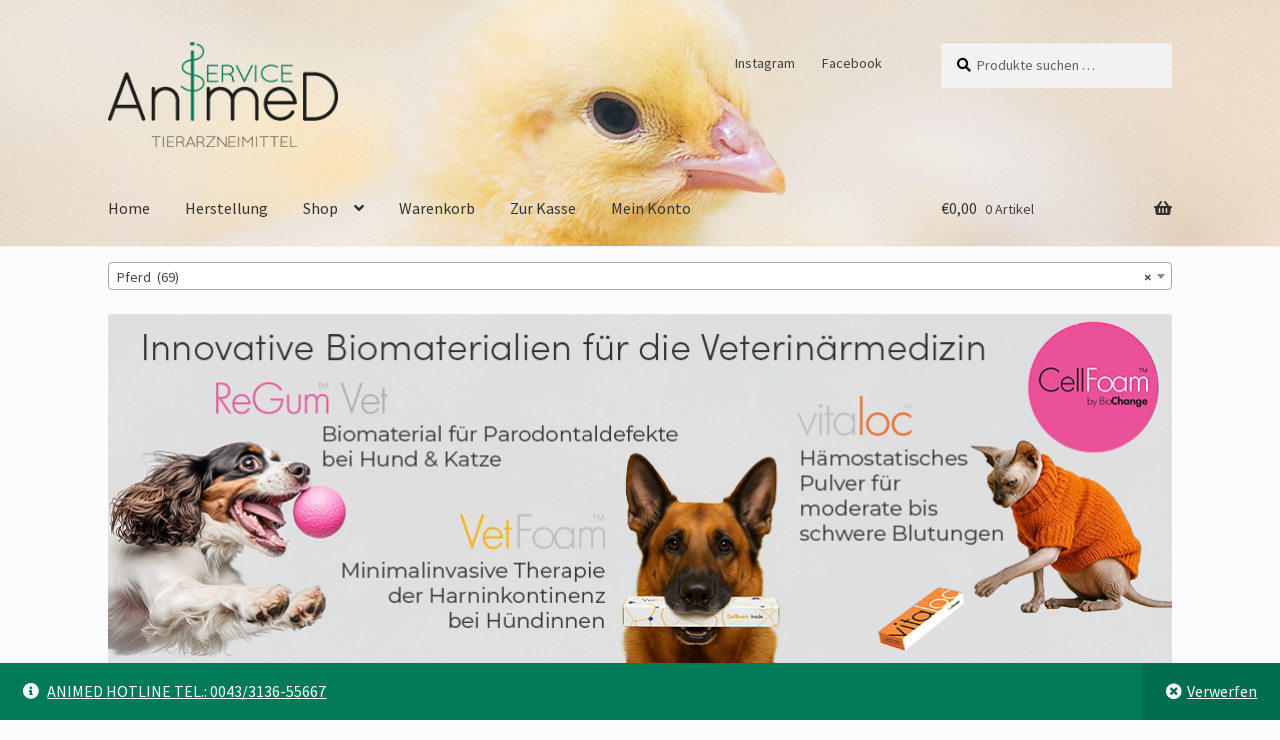

--- FILE ---
content_type: text/html; charset=UTF-8
request_url: https://shop.animedservice.at/product-category/pferd/
body_size: 35844
content:
<!doctype html>
<html lang="de">
<head>
<meta charset="UTF-8">
<meta name="viewport" content="width=device-width, initial-scale=1">
<link rel="profile" href="http://gmpg.org/xfn/11">
<link rel="pingback" href="https://shop.animedservice.at/xmlrpc.php">
<meta name='robots' content='index, follow, max-image-preview:large, max-snippet:-1, max-video-preview:-1' />
<style>img:is([sizes="auto" i], [sizes^="auto," i]) { contain-intrinsic-size: 3000px 1500px }</style>
<!-- This site is optimized with the Yoast SEO plugin v26.2 - https://yoast.com/wordpress/plugins/seo/ -->
<title>Pferd Archive - Animed Service AG</title>
<link rel="canonical" href="https://shop.animedservice.at/product-category/pferd/" />
<meta property="og:locale" content="de_DE" />
<meta property="og:type" content="article" />
<meta property="og:title" content="Pferd Archive - Animed Service AG" />
<meta property="og:url" content="https://shop.animedservice.at/product-category/pferd/" />
<meta property="og:site_name" content="Animed Service AG" />
<meta name="twitter:card" content="summary_large_image" />
<script type="application/ld+json" class="yoast-schema-graph">{"@context":"https://schema.org","@graph":[{"@type":"CollectionPage","@id":"https://shop.animedservice.at/product-category/pferd/","url":"https://shop.animedservice.at/product-category/pferd/","name":"Pferd Archive - Animed Service AG","isPartOf":{"@id":"https://shop.animedservice.at/#website"},"primaryImageOfPage":{"@id":"https://shop.animedservice.at/product-category/pferd/#primaryimage"},"image":{"@id":"https://shop.animedservice.at/product-category/pferd/#primaryimage"},"thumbnailUrl":"https://shop.animedservice.at/wp-content/uploads/2021/06/Mepro_Aluminium_Spray.png","breadcrumb":{"@id":"https://shop.animedservice.at/product-category/pferd/#breadcrumb"},"inLanguage":"de"},{"@type":"ImageObject","inLanguage":"de","@id":"https://shop.animedservice.at/product-category/pferd/#primaryimage","url":"https://shop.animedservice.at/wp-content/uploads/2021/06/Mepro_Aluminium_Spray.png","contentUrl":"https://shop.animedservice.at/wp-content/uploads/2021/06/Mepro_Aluminium_Spray.png","width":520,"height":523,"caption":"ALUMINIUM-SPRAY"},{"@type":"BreadcrumbList","@id":"https://shop.animedservice.at/product-category/pferd/#breadcrumb","itemListElement":[{"@type":"ListItem","position":1,"name":"Startseite","item":"https://shop.animedservice.at/"},{"@type":"ListItem","position":2,"name":"Pferd"}]},{"@type":"WebSite","@id":"https://shop.animedservice.at/#website","url":"https://shop.animedservice.at/","name":"Animed Service AG","description":"TIERARZNEIMITTEL","publisher":{"@id":"https://shop.animedservice.at/#organization"},"potentialAction":[{"@type":"SearchAction","target":{"@type":"EntryPoint","urlTemplate":"https://shop.animedservice.at/?s={search_term_string}"},"query-input":{"@type":"PropertyValueSpecification","valueRequired":true,"valueName":"search_term_string"}}],"inLanguage":"de"},{"@type":"Organization","@id":"https://shop.animedservice.at/#organization","name":"AniMed Service AG","url":"https://shop.animedservice.at/","logo":{"@type":"ImageObject","inLanguage":"de","@id":"https://shop.animedservice.at/#/schema/logo/image/","url":"https://shop.animedservice.at/wp-content/uploads/2021/05/Animed_Logo_4c_ohne-Kreis.png","contentUrl":"https://shop.animedservice.at/wp-content/uploads/2021/05/Animed_Logo_4c_ohne-Kreis.png","width":512,"height":234,"caption":"AniMed Service AG"},"image":{"@id":"https://shop.animedservice.at/#/schema/logo/image/"}}]}</script>
<!-- / Yoast SEO plugin. -->
<link rel='dns-prefetch' href='//www.google.com' />
<link rel="alternate" type="application/rss+xml" title="Animed Service AG &raquo; Feed" href="https://shop.animedservice.at/feed/" />
<link rel="alternate" type="application/rss+xml" title="Animed Service AG &raquo; Kommentar-Feed" href="https://shop.animedservice.at/comments/feed/" />
<script consent-skip-blocker="1" data-skip-lazy-load="js-extra"  data-cfasync="false">
(function () {
// Web Font Loader compatibility (https://github.com/typekit/webfontloader)
var modules = {
typekit: "https://use.typekit.net",
google: "https://fonts.googleapis.com/"
};
var load = function (config) {
setTimeout(function () {
var a = window.consentApi;
// Only when blocker is active
if (a) {
// Iterate all modules and handle in a single `WebFont.load`
Object.keys(modules).forEach(function (module) {
var newConfigWithoutOtherModules = JSON.parse(
JSON.stringify(config)
);
Object.keys(modules).forEach(function (toRemove) {
if (toRemove !== module) {
delete newConfigWithoutOtherModules[toRemove];
}
});
if (newConfigWithoutOtherModules[module]) {
a.unblock(modules[module]).then(function () {
var originalLoad = window.WebFont.load;
if (originalLoad !== load) {
originalLoad(newConfigWithoutOtherModules);
}
});
}
});
}
}, 0);
};
if (!window.WebFont) {
window.WebFont = {
load: load
};
}
})();
</script><style>[consent-id]:not(.rcb-content-blocker):not([consent-transaction-complete]):not([consent-visual-use-parent^="children:"]):not([consent-confirm]){opacity:0!important;}
.rcb-content-blocker+.rcb-content-blocker-children-fallback~*{display:none!important;}</style><link rel="alternate" type="application/rss+xml" title="Animed Service AG &raquo; Pferd Kategorie Feed" href="https://shop.animedservice.at/product-category/pferd/feed/" />
<script src='//shop.animedservice.at/wp-content/cache/wpfc-minified/1e97i2ok/272y7.js' type="text/javascript"></script>
<!-- <script data-cfasync="false" src="https://shop.animedservice.at/wp-content/b71129745243024c28663ecc2441dbf8/dist/615130335.js?ver=975c5defe73b4b2fde03afbaa384a541" id="real-cookie-banner-vendor-real-cookie-banner-banner-js"></script> -->
<script type="application/json" data-skip-lazy-load="js-extra" data-skip-moving="true" data-no-defer nitro-exclude data-alt-type="application/ld+json" data-dont-merge data-wpmeteor-nooptimize="true" data-cfasync="false" id="ac5b061899717f65f5bf6b31985e6b7ee1-js-extra">{"slug":"real-cookie-banner","textDomain":"real-cookie-banner","version":"5.2.5","restUrl":"https:\/\/shop.animedservice.at\/wp-json\/real-cookie-banner\/v1\/","restNamespace":"real-cookie-banner\/v1","restPathObfuscateOffset":"48ec430f9f6dc66b","restRoot":"https:\/\/shop.animedservice.at\/wp-json\/","restQuery":{"_v":"5.2.5","_locale":"user"},"restNonce":"a3d891afd2","restRecreateNonceEndpoint":"https:\/\/shop.animedservice.at\/wp-admin\/admin-ajax.php?action=rest-nonce","publicUrl":"https:\/\/shop.animedservice.at\/wp-content\/plugins\/real-cookie-banner\/public\/","chunkFolder":"dist","chunksLanguageFolder":"https:\/\/shop.animedservice.at\/wp-content\/languages\/mo-cache\/real-cookie-banner\/","chunks":{"chunk-config-tab-blocker.lite.js":["de_DE_formal-83d48f038e1cf6148175589160cda67e","de_DE_formal-e5c2f3318cd06f18a058318f5795a54b","de_DE_formal-76129424d1eb6744d17357561a128725","de_DE_formal-d3d8ada331df664d13fa407b77bc690b"],"chunk-config-tab-blocker.pro.js":["de_DE_formal-ddf5ae983675e7b6eec2afc2d53654a2","de_DE_formal-487d95eea292aab22c80aa3ae9be41f0","de_DE_formal-ab0e642081d4d0d660276c9cebfe9f5d","de_DE_formal-0f5f6074a855fa677e6086b82145bd50"],"chunk-config-tab-consent.lite.js":["de_DE_formal-3823d7521a3fc2857511061e0d660408"],"chunk-config-tab-consent.pro.js":["de_DE_formal-9cb9ecf8c1e8ce14036b5f3a5e19f098"],"chunk-config-tab-cookies.lite.js":["de_DE_formal-1a51b37d0ef409906245c7ed80d76040","de_DE_formal-e5c2f3318cd06f18a058318f5795a54b","de_DE_formal-76129424d1eb6744d17357561a128725"],"chunk-config-tab-cookies.pro.js":["de_DE_formal-572ee75deed92e7a74abba4b86604687","de_DE_formal-487d95eea292aab22c80aa3ae9be41f0","de_DE_formal-ab0e642081d4d0d660276c9cebfe9f5d"],"chunk-config-tab-dashboard.lite.js":["de_DE_formal-f843c51245ecd2b389746275b3da66b6"],"chunk-config-tab-dashboard.pro.js":["de_DE_formal-ae5ae8f925f0409361cfe395645ac077"],"chunk-config-tab-import.lite.js":["de_DE_formal-66df94240f04843e5a208823e466a850"],"chunk-config-tab-import.pro.js":["de_DE_formal-e5fee6b51986d4ff7a051d6f6a7b076a"],"chunk-config-tab-licensing.lite.js":["de_DE_formal-e01f803e4093b19d6787901b9591b5a6"],"chunk-config-tab-licensing.pro.js":["de_DE_formal-4918ea9704f47c2055904e4104d4ffba"],"chunk-config-tab-scanner.lite.js":["de_DE_formal-b10b39f1099ef599835c729334e38429"],"chunk-config-tab-scanner.pro.js":["de_DE_formal-752a1502ab4f0bebfa2ad50c68ef571f"],"chunk-config-tab-settings.lite.js":["de_DE_formal-37978e0b06b4eb18b16164a2d9c93a2c"],"chunk-config-tab-settings.pro.js":["de_DE_formal-e59d3dcc762e276255c8989fbd1f80e3"],"chunk-config-tab-tcf.lite.js":["de_DE_formal-4f658bdbf0aa370053460bc9e3cd1f69","de_DE_formal-e5c2f3318cd06f18a058318f5795a54b","de_DE_formal-d3d8ada331df664d13fa407b77bc690b"],"chunk-config-tab-tcf.pro.js":["de_DE_formal-e1e83d5b8a28f1f91f63b9de2a8b181a","de_DE_formal-487d95eea292aab22c80aa3ae9be41f0","de_DE_formal-0f5f6074a855fa677e6086b82145bd50"]},"others":{"customizeValuesBanner":"{\"layout\":{\"type\":\"dialog\",\"maxHeightEnabled\":true,\"maxHeight\":740,\"dialogMaxWidth\":530,\"dialogPosition\":\"middleCenter\",\"dialogMargin\":[0,0,0,0],\"bannerPosition\":\"bottom\",\"bannerMaxWidth\":1024,\"dialogBorderRadius\":3,\"borderRadius\":5,\"animationIn\":\"slideInUp\",\"animationInDuration\":500,\"animationInOnlyMobile\":true,\"animationOut\":\"none\",\"animationOutDuration\":500,\"animationOutOnlyMobile\":true,\"overlay\":true,\"overlayBg\":\"#000000\",\"overlayBgAlpha\":51,\"overlayBlur\":2},\"decision\":{\"acceptAll\":\"button\",\"acceptEssentials\":\"button\",\"showCloseIcon\":false,\"acceptIndividual\":\"link\",\"buttonOrder\":\"all,essential,save,individual\",\"showGroups\":false,\"groupsFirstView\":false,\"saveButton\":\"always\"},\"design\":{\"bg\":\"#ffffff\",\"textAlign\":\"center\",\"linkTextDecoration\":\"underline\",\"borderWidth\":0,\"borderColor\":\"#ffffff\",\"fontSize\":13,\"fontColor\":\"#2b2b2b\",\"fontInheritFamily\":true,\"fontFamily\":\"Arial, Helvetica, sans-serif\",\"fontWeight\":\"normal\",\"boxShadowEnabled\":true,\"boxShadowOffsetX\":0,\"boxShadowOffsetY\":5,\"boxShadowBlurRadius\":13,\"boxShadowSpreadRadius\":0,\"boxShadowColor\":\"#000000\",\"boxShadowColorAlpha\":20},\"headerDesign\":{\"inheritBg\":true,\"bg\":\"#f4f4f4\",\"inheritTextAlign\":true,\"textAlign\":\"center\",\"padding\":[17,20,15,20],\"logo\":\"https:\\\/\\\/shop.animedservice.at\\\/wp-content\\\/uploads\\\/2021\\\/05\\\/cropped-Animed_Logo_4c_ohne-Kreis.png\",\"logoRetina\":\"\",\"logoMaxHeight\":40,\"logoPosition\":\"left\",\"logoMargin\":[5,15,5,15],\"fontSize\":20,\"fontColor\":\"#2b2b2b\",\"fontInheritFamily\":true,\"fontFamily\":\"Arial, Helvetica, sans-serif\",\"fontWeight\":\"normal\",\"borderWidth\":1,\"borderColor\":\"#efefef\",\"logoFitDim\":[87.52136752136752,40],\"logoAlt\":\"Animed Logo\"},\"bodyDesign\":{\"padding\":[15,20,5,20],\"descriptionInheritFontSize\":true,\"descriptionFontSize\":13,\"dottedGroupsInheritFontSize\":true,\"dottedGroupsFontSize\":13,\"dottedGroupsBulletColor\":\"#15779b\",\"teachingsInheritTextAlign\":true,\"teachingsTextAlign\":\"center\",\"teachingsSeparatorActive\":true,\"teachingsSeparatorWidth\":50,\"teachingsSeparatorHeight\":1,\"teachingsSeparatorColor\":\"#007a57\",\"teachingsInheritFontSize\":false,\"teachingsFontSize\":12,\"teachingsInheritFontColor\":false,\"teachingsFontColor\":\"#757575\",\"accordionMargin\":[10,0,5,0],\"accordionPadding\":[5,10,5,10],\"accordionArrowType\":\"outlined\",\"accordionArrowColor\":\"#15779b\",\"accordionBg\":\"#ffffff\",\"accordionActiveBg\":\"#f9f9f9\",\"accordionHoverBg\":\"#efefef\",\"accordionBorderWidth\":1,\"accordionBorderColor\":\"#efefef\",\"accordionTitleFontSize\":12,\"accordionTitleFontColor\":\"#2b2b2b\",\"accordionTitleFontWeight\":\"normal\",\"accordionDescriptionMargin\":[5,0,0,0],\"accordionDescriptionFontSize\":12,\"accordionDescriptionFontColor\":\"#757575\",\"accordionDescriptionFontWeight\":\"normal\",\"acceptAllOneRowLayout\":false,\"acceptAllPadding\":[10,10,10,10],\"acceptAllBg\":\"#007a57\",\"acceptAllTextAlign\":\"center\",\"acceptAllFontSize\":18,\"acceptAllFontColor\":\"#ffffff\",\"acceptAllFontWeight\":\"normal\",\"acceptAllBorderWidth\":0,\"acceptAllBorderColor\":\"#000000\",\"acceptAllHoverBg\":\"#000000\",\"acceptAllHoverFontColor\":\"#ffffff\",\"acceptAllHoverBorderColor\":\"#000000\",\"acceptEssentialsUseAcceptAll\":true,\"acceptEssentialsButtonType\":\"\",\"acceptEssentialsPadding\":[10,10,10,10],\"acceptEssentialsBg\":\"#efefef\",\"acceptEssentialsTextAlign\":\"center\",\"acceptEssentialsFontSize\":18,\"acceptEssentialsFontColor\":\"#0a0a0a\",\"acceptEssentialsFontWeight\":\"normal\",\"acceptEssentialsBorderWidth\":0,\"acceptEssentialsBorderColor\":\"#000000\",\"acceptEssentialsHoverBg\":\"#e8e8e8\",\"acceptEssentialsHoverFontColor\":\"#000000\",\"acceptEssentialsHoverBorderColor\":\"#000000\",\"acceptIndividualPadding\":[5,5,5,5],\"acceptIndividualBg\":\"#ffffff\",\"acceptIndividualTextAlign\":\"center\",\"acceptIndividualFontSize\":16,\"acceptIndividualFontColor\":\"#007a57\",\"acceptIndividualFontWeight\":\"normal\",\"acceptIndividualBorderWidth\":0,\"acceptIndividualBorderColor\":\"#000000\",\"acceptIndividualHoverBg\":\"#ffffff\",\"acceptIndividualHoverFontColor\":\"#050403\",\"acceptIndividualHoverBorderColor\":\"#000000\"},\"footerDesign\":{\"poweredByLink\":true,\"inheritBg\":false,\"bg\":\"#fcfcfc\",\"inheritTextAlign\":true,\"textAlign\":\"center\",\"padding\":[10,20,15,20],\"fontSize\":14,\"fontColor\":\"#707070\",\"fontInheritFamily\":true,\"fontFamily\":\"Arial, Helvetica, sans-serif\",\"fontWeight\":\"normal\",\"hoverFontColor\":\"#2b2b2b\",\"borderWidth\":1,\"borderColor\":\"#efefef\",\"languageSwitcher\":\"flags\"},\"texts\":{\"headline\":\"Privatsph\\u00e4re-Einstellungen\",\"description\":\"Wir verwenden Cookies und \\u00e4hnliche Technologien auf unserer Website und verarbeiten Ihre personenbezogenen Daten (z.B. IP-Adresse), um z.B. Inhalte und Anzeigen zu personalisieren, Medien von Drittanbietern einzubinden oder Zugriffe auf unsere Website zu analysieren. Die Datenverarbeitung kann auch erst in Folge gesetzter Cookies stattfinden. Wir geben diese Daten an Dritte weiter, die wir in den Privatsph\\u00e4re-Einstellungen benennen.<br \\\/><br \\\/>Die Datenverarbeitung kann mit Ihrer Einwilligung oder auf Basis eines berechtigten Interesses erfolgen, dem Sie in den Privatsph\\u00e4re-Einstellungen widersprechen k\\u00f6nnen. Sie haben das Recht, Ihre Einwilligung nicht zu erteilen und Ihre Einwilligung zu einem sp\\u00e4teren Zeitpunkt zu \\u00e4ndern oder zu widerrufen. Weitere Informationen \\u00fcber die Verwendung Ihrer Daten finden Sie in unserer {{privacyPolicy}}Datenschutzerkl\\u00e4rung{{\\\/privacyPolicy}}.\",\"acceptAll\":\"Alle akzeptieren\",\"acceptEssentials\":\"Weiter ohne Einwilligung\",\"acceptIndividual\":\"Privatsph\\u00e4re-Einstellungen individuell festlegen\",\"poweredBy\":\"3\",\"dataProcessingInUnsafeCountries\":\"Einige Services verarbeiten personenbezogene Daten in unsicheren Drittl\\u00e4ndern. Mit Ihrer Einwilligung stimmen Sie auch der Datenverarbeitung gekennzeichneter Services gem\\u00e4\\u00df {{legalBasis}} zu, mit Risiken wie unzureichenden Rechtsmitteln, unbefugtem Zugriff durch Beh\\u00f6rden ohne Information oder Widerspruchsm\\u00f6glichkeit, unbefugter Weitergabe an Dritte und unzureichenden Datensicherheitsma\\u00dfnahmen.\",\"ageNoticeBanner\":\"Sie sind unter {{minAge}} Jahre alt? Dann k\\u00f6nnen Sie nicht in optionale Services einwilligen. Bitten Sie Ihre Eltern oder Erziehungsberechtigten, mit Ihnen in diese Services einzuwilligen.\",\"ageNoticeBlocker\":\"Sie sind unter {{minAge}} Jahre alt? Leider d\\u00fcrfen Sie in diesen Service nicht selbst einwilligen, um diese Inhalte zu sehen. Bitten Sie Ihre Eltern oder Erziehungsberechtigten, in den Service mit Ihnen einzuwilligen!\",\"listServicesNotice\":\"Indem Sie alle Services akzeptieren, erlauben Sie, dass {{services}} geladen werden. Diese sind nach ihrem Zweck in Gruppen {{serviceGroups}} unterteilt (Zugeh\\u00f6rigkeit durch hochgestellte Zahlen gekennzeichnet).\",\"listServicesLegitimateInterestNotice\":\"Au\\u00dferdem werden {{services}} auf der Grundlage eines berechtigten Interesses geladen.\",\"consentForwardingExternalHosts\":\"Ihre Einwilligung gilt auch auf {{websites}}.\",\"blockerHeadline\":\"{{name}} aufgrund von Privatsph\\u00e4re-Einstellungen blockiert\",\"blockerLinkShowMissing\":\"Alle Services anzeigen, in die Sie noch einwilligen m\\u00fcssen\",\"blockerLoadButton\":\"Services akzeptieren und Inhalte laden\",\"blockerAcceptInfo\":\"Durch das Laden der blockierten Inhalte werden Ihre Privatsph\\u00e4ren-Einstellungen angepasst. Inhalte von diesem Service werden in Zukunft nicht mehr blockiert.\",\"stickyHistory\":\"Historie der Privatsph\\u00e4re-Einstellungen\",\"stickyRevoke\":\"Einwilligungen widerrufen\",\"stickyRevokeSuccessMessage\":\"Sie haben Ihre Einwilligung f\\u00fcr Services mit ihren Cookies und der Verarbeitung personenbezogener Daten erfolgreich widerrufen. Die Seite wird jetzt neu geladen!\",\"stickyChange\":\"Privatsph\\u00e4re-Einstellungen \\u00e4ndern\"},\"individualLayout\":{\"inheritDialogMaxWidth\":false,\"dialogMaxWidth\":970,\"inheritBannerMaxWidth\":true,\"bannerMaxWidth\":1980,\"descriptionTextAlign\":\"left\"},\"group\":{\"checkboxBg\":\"#f0f0f0\",\"checkboxBorderWidth\":1,\"checkboxBorderColor\":\"#d2d2d2\",\"checkboxActiveColor\":\"#ffffff\",\"checkboxActiveBg\":\"#007a57\",\"checkboxActiveBorderColor\":\"#007a57\",\"groupInheritBg\":true,\"groupBg\":\"#f4f4f4\",\"groupPadding\":[15,15,15,15],\"groupSpacing\":10,\"groupBorderRadius\":5,\"groupBorderWidth\":1,\"groupBorderColor\":\"#f4f4f4\",\"headlineFontSize\":16,\"headlineFontWeight\":\"normal\",\"headlineFontColor\":\"#2b2b2b\",\"descriptionFontSize\":14,\"descriptionFontColor\":\"#6b6b6b\",\"linkColor\":\"#6b6b6b\",\"linkHoverColor\":\"#2b2b2b\",\"detailsHideLessRelevant\":true},\"saveButton\":{\"useAcceptAll\":true,\"type\":\"button\",\"padding\":[10,10,10,10],\"bg\":\"#efefef\",\"textAlign\":\"center\",\"fontSize\":18,\"fontColor\":\"#0a0a0a\",\"fontWeight\":\"normal\",\"borderWidth\":0,\"borderColor\":\"#000000\",\"hoverBg\":\"#e8e8e8\",\"hoverFontColor\":\"#000000\",\"hoverBorderColor\":\"#000000\"},\"individualTexts\":{\"headline\":\"Individuelle Privatsph\\u00e4re-Pr\\u00e4ferenzen\",\"description\":\"Wir verwenden Cookies und \\u00e4hnliche Technologien auf unserer Website und verarbeiten Ihre personenbezogenen Daten (z.B. IP-Adresse), um z.B. Inhalte und Anzeigen zu personalisieren, Medien von Drittanbietern einzubinden oder Zugriffe auf unsere Website zu analysieren. Die Datenverarbeitung kann auch erst in Folge gesetzter Cookies stattfinden. Wir geben diese Daten an Dritte weiter, die wir in den Privatsph\\u00e4re-Einstellungen benennen.<br \\\/><br \\\/>Die Datenverarbeitung kann mit Ihrer Einwilligung oder auf Basis eines berechtigten Interesses erfolgen, dem Sie in den Privatsph\\u00e4re-Einstellungen widersprechen k\\u00f6nnen. Sie haben das Recht, Ihre Einwilligung nicht zu erteilen und Ihre Einwilligung zu einem sp\\u00e4teren Zeitpunkt zu \\u00e4ndern oder zu widerrufen. Weitere Informationen \\u00fcber die Verwendung Ihrer Daten finden Sie in unserer {{privacyPolicy}}Datenschutzerkl\\u00e4rung{{\\\/privacyPolicy}}.<br \\\/><br \\\/>Nachstehend finden Sie eine \\u00dcbersicht \\u00fcber alle von dieser Website genutzten Services. Sie k\\u00f6nnen detaillierte Informationen zu jedem Service einsehen und diesen einzeln zustimmen oder von Ihrem Widerspruchsrecht Gebrauch machen.\",\"save\":\"Individuelle Auswahl speichern\",\"showMore\":\"Service-Informationen anzeigen\",\"hideMore\":\"Service-Informationen ausblenden\",\"postamble\":\"\"},\"mobile\":{\"enabled\":true,\"maxHeight\":400,\"hideHeader\":false,\"alignment\":\"bottom\",\"scalePercent\":90,\"scalePercentVertical\":-50},\"sticky\":{\"enabled\":true,\"animationsEnabled\":true,\"alignment\":\"left\",\"bubbleBorderRadius\":50,\"icon\":\"fingerprint\",\"iconCustom\":\"\",\"iconCustomRetina\":\"\",\"iconSize\":30,\"iconColor\":\"#ffffff\",\"bubbleMargin\":[10,20,20,20],\"bubblePadding\":15,\"bubbleBg\":\"#15779b\",\"bubbleBorderWidth\":0,\"bubbleBorderColor\":\"#10556f\",\"boxShadowEnabled\":true,\"boxShadowOffsetX\":0,\"boxShadowOffsetY\":2,\"boxShadowBlurRadius\":5,\"boxShadowSpreadRadius\":1,\"boxShadowColor\":\"#105b77\",\"boxShadowColorAlpha\":40,\"bubbleHoverBg\":\"#ffffff\",\"bubbleHoverBorderColor\":\"#000000\",\"hoverIconColor\":\"#000000\",\"hoverIconCustom\":\"\",\"hoverIconCustomRetina\":\"\",\"menuFontSize\":16,\"menuBorderRadius\":5,\"menuItemSpacing\":10,\"menuItemPadding\":[5,10,5,10]},\"customCss\":{\"css\":\"\",\"antiAdBlocker\":\"y\"}}","isPro":false,"showProHints":false,"proUrl":"https:\/\/devowl.io\/de\/go\/real-cookie-banner?source=rcb-lite","showLiteNotice":true,"frontend":{"groups":"[{\"id\":174,\"name\":\"Essenziell\",\"slug\":\"essenziell\",\"description\":\"Essential Services sind f\\u00fcr die grundlegende Funktionalit\\u00e4t der Website erforderlich. Sie enthalten nur technisch notwendige Services. Diesen Services kann nicht widersprochen werden.\",\"isEssential\":true,\"isDefault\":true,\"items\":[{\"id\":1594,\"name\":\"WordPress Nutzer-Login\",\"purpose\":\"WordPress ist das Content-Management-System f\\u00fcr diese Website und erm\\u00f6glicht es registrierten Nutzern sich in dem System anzumelden. Cookies oder Cookie-\\u00e4hnliche Technologien k\\u00f6nnen gespeichert und gelesen werden. Diese k\\u00f6nnen einen Session-Hash, Login-Status, Nutzer-ID und benutzerbezogene Einstellungen f\\u00fcr das WordPress-Backend speichern. Diese Daten k\\u00f6nnen verwendet werden, damit der Browser Sie als angemeldeten Benutzer erkennen kann.\",\"providerContact\":{\"phone\":\"\",\"email\":\"\",\"link\":\"\"},\"isProviderCurrentWebsite\":true,\"provider\":\"Animed Service AG\",\"uniqueName\":\"wordpress-user-login\",\"isEmbeddingOnlyExternalResources\":false,\"legalBasis\":\"consent\",\"dataProcessingInCountries\":[\"US\"],\"dataProcessingInCountriesSpecialTreatments\":[],\"technicalDefinitions\":[{\"type\":\"http\",\"name\":\"wordpress_*\",\"host\":\"shop.animedservice.at\",\"duration\":0,\"durationUnit\":\"y\",\"isSessionDuration\":true,\"purpose\":\"\"},{\"type\":\"http\",\"name\":\"wp-settings-time-*\",\"host\":\"shop.animedservice.at\",\"duration\":1,\"durationUnit\":\"y\",\"isSessionDuration\":false,\"purpose\":\"Zeitstempel des Login-Vorgangs (im Unix-System)\"},{\"type\":\"http\",\"name\":\"wp-settings-*\",\"host\":\"shop.animedservice.at\",\"duration\":1,\"durationUnit\":\"y\",\"isSessionDuration\":false,\"purpose\":\"Individuelle Benutzeroberfl\\u00e4chen-Einstellungen z. B. der Ansicht der Admin-Oberfl\\u00e4che, dem Farbschema oder der Aktivierung der Toolbar\"},{\"type\":\"http\",\"name\":\"wordpress_logged_in_*\",\"host\":\"shop.animedservice.at\",\"duration\":0,\"durationUnit\":\"y\",\"isSessionDuration\":true,\"purpose\":\"WordPress-Benutzername, ein Zeitstempel, wann das Cookie abl\\u00e4uft, ein Authentifizierungstoken zum Schutz des Zugriffs auf den Admin-Bereich und ein Sicherheits-Hash\"},{\"type\":\"http\",\"name\":\"wp-settings-*-*\",\"host\":\"shop.animedservice.at\",\"duration\":1,\"durationUnit\":\"y\",\"isSessionDuration\":false,\"purpose\":\"\"},{\"type\":\"http\",\"name\":\"wordpress_test_cookie\",\"host\":\"shop.animedservice.at\",\"duration\":0,\"durationUnit\":\"y\",\"isSessionDuration\":true,\"purpose\":\"Testet, ob Cookies gesetzt werden k\\u00f6nnen oder nicht\"},{\"type\":\"http\",\"name\":\"wordpress_sec_*\",\"host\":\"shop.animedservice.at\",\"duration\":0,\"durationUnit\":\"y\",\"isSessionDuration\":true,\"purpose\":\"WordPress-Benutzername, ein Zeitstempel, wann das Cookie abl\\u00e4uft, ein Authentifizierungstoken zum Schutz des Zugriffs auf den Admin-Bereich und ein Sicherheits-Hash\"}],\"codeDynamics\":[],\"providerPrivacyPolicyUrl\":\"\",\"providerLegalNoticeUrl\":\"https:\\\/\\\/shop.animedservice.at\\\/impressum\\\/\",\"tagManagerOptInEventName\":\"\",\"tagManagerOptOutEventName\":\"\",\"googleConsentModeConsentTypes\":[],\"executePriority\":10,\"codeOptIn\":\"\",\"executeCodeOptInWhenNoTagManagerConsentIsGiven\":false,\"codeOptOut\":\"\",\"executeCodeOptOutWhenNoTagManagerConsentIsGiven\":false,\"deleteTechnicalDefinitionsAfterOptOut\":false,\"codeOnPageLoad\":\"\",\"presetId\":\"wordpress-user-login\"},{\"id\":1593,\"name\":\"WooCommerce\",\"purpose\":\"Die Cookies werden ben\\u00f6tigt, um festzustellen, ob sich der Inhalt des Warenkorbs, oder andere Daten \\u00e4ndern. Enth\\u00e4lt einen eindeutigen Code f\\u00fcr jeden Kunden, so dass Warenkorbdaten aus der Datenbank dem korrekten Kunden zugeordnet werden k\\u00f6nnen. Erm\\u00f6glicht es den Kunden, die Shop-Benachrichtigungen auszublenden.\",\"providerContact\":{\"phone\":\"\",\"email\":\"\",\"link\":\"\"},\"isProviderCurrentWebsite\":true,\"provider\":\"Animed Service AG\",\"uniqueName\":\"woocommerce\",\"isEmbeddingOnlyExternalResources\":false,\"legalBasis\":\"consent\",\"dataProcessingInCountries\":[\"GB\"],\"dataProcessingInCountriesSpecialTreatments\":[],\"technicalDefinitions\":[{\"type\":\"http\",\"name\":\"woocommerce_cart_hash*\",\"host\":\"shop.animedservice.at\",\"duration\":2,\"durationUnit\":\"d\",\"isSessionDuration\":false,\"purpose\":\"\"},{\"type\":\"http\",\"name\":\"woocommerce_items_in_cart*\",\"host\":\"shop.animedservice.at\",\"duration\":2,\"durationUnit\":\"d\",\"isSessionDuration\":false,\"purpose\":\"\"},{\"type\":\"http\",\"name\":\"wp_woocommerce_session_*\",\"host\":\"shop.animedservice.at\",\"duration\":2,\"durationUnit\":\"d\",\"isSessionDuration\":false,\"purpose\":\"\"},{\"type\":\"http\",\"name\":\"woocommerce_recently_viewed*\",\"host\":\"shop.animedservice.at\",\"duration\":2,\"durationUnit\":\"d\",\"isSessionDuration\":false,\"purpose\":\"\"},{\"type\":\"http\",\"name\":\"store_notice*\",\"host\":\"shop.animedservice.at\",\"duration\":2,\"durationUnit\":\"d\",\"isSessionDuration\":false,\"purpose\":\"\"}],\"codeDynamics\":[],\"providerPrivacyPolicyUrl\":\"https:\\\/\\\/shop.animedservice.at\\\/datenschutz\\\/\",\"providerLegalNoticeUrl\":\"\",\"tagManagerOptInEventName\":\"\",\"tagManagerOptOutEventName\":\"\",\"googleConsentModeConsentTypes\":[],\"executePriority\":10,\"codeOptIn\":\"\",\"executeCodeOptInWhenNoTagManagerConsentIsGiven\":false,\"codeOptOut\":\"\",\"executeCodeOptOutWhenNoTagManagerConsentIsGiven\":false,\"deleteTechnicalDefinitionsAfterOptOut\":false,\"codeOnPageLoad\":\"\",\"presetId\":\"\"},{\"id\":1592,\"name\":\"Wordfence\",\"purpose\":\"Wordfence sichert diese Website vor Angriffen verschiedener Art. Dies erfordert die Verarbeitung der IP-Adresse und der Metadaten des Nutzers. Cookies oder Cookie-\\u00e4hnliche Technologien k\\u00f6nnen gespeichert und gelesen werden. Cookies werden verwendet, um die Berechtigungen des Benutzers vor dem Zugriff auf WordPress zu pr\\u00fcfen, um Administratoren zu benachrichtigen, wenn sich ein Benutzer mit einem neuen Ger\\u00e4t oder Standort anmeldet, und um definierte L\\u00e4nderbeschr\\u00e4nkungen durch speziell pr\\u00e4parierte Links zu umgehen. Diese Daten k\\u00f6nnen zum Schutz vor Brute-Force-Angriffen und zur Verbesserung der Services von Defiant, Inc. verwendet werden. Das berechtigte Interesse an der Nutzung dieses Dienstes besteht darin, die notwendige Sicherheit der Website zu gew\\u00e4hrleisten.\",\"providerContact\":{\"phone\":\"\",\"email\":\"privacy@defiant.com\",\"link\":\"\"},\"isProviderCurrentWebsite\":false,\"provider\":\"Defiant, Inc., 1700 Westlake Ave N Ste 200, Seattle, WA 98109, USA\",\"uniqueName\":\"wordfence\",\"isEmbeddingOnlyExternalResources\":false,\"legalBasis\":\"consent\",\"dataProcessingInCountries\":[\"US\"],\"dataProcessingInCountriesSpecialTreatments\":[\"standard-contractual-clauses\"],\"technicalDefinitions\":[{\"type\":\"http\",\"name\":\"wfwaf-authcookie-*\",\"host\":\"shop.animedservice.at\",\"duration\":1,\"durationUnit\":\"y\",\"isSessionDuration\":false,\"purpose\":\"Authentifizierungs-Token, um eingeloggte Benutzer zu erkennen und damit die Firewall zu entlasten\"},{\"type\":\"http\",\"name\":\"wf_loginalerted_*\",\"host\":\"shop.animedservice.at\",\"duration\":1,\"durationUnit\":\"y\",\"isSessionDuration\":false,\"purpose\":\"Eindeutiger Wert, um Anmeldungen und verd\\u00e4chtige Anmeldeaktivit\\u00e4ten von neuen Ger\\u00e4ten oder unbekannten Standorten zu erkennen\"},{\"type\":\"http\",\"name\":\"wfCBLBypass\",\"host\":\"shop.animedservice.at\",\"duration\":1,\"durationUnit\":\"y\",\"isSessionDuration\":false,\"purpose\":\"Eindeutiger Wert, der es Nutzern erm\\u00f6glicht, die Website trotz einer regionalen Beschr\\u00e4nkung zu besuchen\"},{\"type\":\"http\",\"name\":\"wfls-remembered-*\",\"host\":\"shop.animedservice.at\",\"duration\":30,\"durationUnit\":\"d\",\"isSessionDuration\":false,\"purpose\":\"Token, um Nutzer nach einer Zwei-Faktor-Authentifizierung (2FA) f\\u00fcr eine bestimmte Zeit zu erkennen\"}],\"codeDynamics\":[],\"providerPrivacyPolicyUrl\":\"https:\\\/\\\/www.wordfence.com\\\/privacy-policy\\\/\",\"providerLegalNoticeUrl\":\"https:\\\/\\\/animedservice.at\\\/impressum\\\/\",\"tagManagerOptInEventName\":\"\",\"tagManagerOptOutEventName\":\"\",\"googleConsentModeConsentTypes\":[],\"executePriority\":10,\"codeOptIn\":\"\",\"executeCodeOptInWhenNoTagManagerConsentIsGiven\":false,\"codeOptOut\":\"\",\"executeCodeOptOutWhenNoTagManagerConsentIsGiven\":false,\"deleteTechnicalDefinitionsAfterOptOut\":false,\"codeOnPageLoad\":\"\",\"presetId\":\"\"},{\"id\":1582,\"name\":\"Real Cookie Banner\",\"purpose\":\"Real Cookie Banner bittet Website-Besucher um die Einwilligung zum Setzen von Cookies und zur Verarbeitung personenbezogener Daten. Dazu wird jedem Website-Besucher eine UUID (pseudonyme Identifikation des Nutzers) zugewiesen, die bis zum Ablauf des Cookies zur Speicherung der Einwilligung g\\u00fcltig ist. Cookies werden dazu verwendet, um zu testen, ob Cookies gesetzt werden k\\u00f6nnen, um Referenz auf die dokumentierte Einwilligung zu speichern, um zu speichern, in welche Services aus welchen Service-Gruppen der Besucher eingewilligt hat, und, falls Einwilligung nach dem Transparency & Consent Framework (TCF) eingeholt werden, um die Einwilligungen in TCF Partner, Zwecke, besondere Zwecke, Funktionen und besondere Funktionen zu speichern. Im Rahmen der Darlegungspflicht nach DSGVO wird die erhobene Einwilligung vollumf\\u00e4nglich dokumentiert. Dazu z\\u00e4hlt neben den Services und Service-Gruppen, in welche der Besucher eingewilligt hat, und falls Einwilligung nach dem TCF Standard eingeholt werden, in welche TCF Partner, Zwecke und Funktionen der Besucher eingewilligt hat, alle Einstellungen des Cookie Banners zum Zeitpunkt der Einwilligung als auch die technischen Umst\\u00e4nde (z.B. Gr\\u00f6\\u00dfe des Sichtbereichs bei der Einwilligung) und die Nutzerinteraktionen (z.B. Klick auf Buttons), die zur Einwilligung gef\\u00fchrt haben. Die Einwilligung wird pro Sprache einmal erhoben.\",\"providerContact\":{\"phone\":\"\",\"email\":\"\",\"link\":\"\"},\"isProviderCurrentWebsite\":true,\"provider\":\"Animed Service AG\",\"uniqueName\":\"real-cookie-banner\",\"isEmbeddingOnlyExternalResources\":false,\"legalBasis\":\"legal-requirement\",\"dataProcessingInCountries\":[\"DE\"],\"dataProcessingInCountriesSpecialTreatments\":[],\"technicalDefinitions\":[{\"type\":\"http\",\"name\":\"real_cookie_banner*\",\"host\":\".animedservice.at\",\"duration\":365,\"durationUnit\":\"d\",\"isSessionDuration\":false,\"purpose\":\"Eindeutiger Identifikator f\\u00fcr die Einwilligung, aber nicht f\\u00fcr den Website-Besucher. Revisionshash f\\u00fcr die Einstellungen des Cookie-Banners (Texte, Farben, Funktionen, Servicegruppen, Dienste, Content Blocker usw.). IDs f\\u00fcr eingewilligte Services und Service-Gruppen.\"},{\"type\":\"http\",\"name\":\"real_cookie_banner*-tcf\",\"host\":\".animedservice.at\",\"duration\":365,\"durationUnit\":\"d\",\"isSessionDuration\":false,\"purpose\":\"Im Rahmen von TCF gesammelte Einwilligungen, die im TC-String-Format gespeichert werden, einschlie\\u00dflich TCF-Vendoren, -Zwecke, -Sonderzwecke, -Funktionen und -Sonderfunktionen.\"},{\"type\":\"http\",\"name\":\"real_cookie_banner*-gcm\",\"host\":\".animedservice.at\",\"duration\":365,\"durationUnit\":\"d\",\"isSessionDuration\":false,\"purpose\":\"Die im Google Consent Mode gesammelten Einwilligungen in die verschiedenen Einwilligungstypen (Zwecke) werden f\\u00fcr alle mit dem Google Consent Mode kompatiblen Services gespeichert.\"},{\"type\":\"http\",\"name\":\"real_cookie_banner-test\",\"host\":\".animedservice.at\",\"duration\":365,\"durationUnit\":\"d\",\"isSessionDuration\":false,\"purpose\":\"Cookie, der gesetzt wurde, um die Funktionalit\\u00e4t von HTTP-Cookies zu testen. Wird sofort nach dem Test gel\\u00f6scht.\"},{\"type\":\"local\",\"name\":\"real_cookie_banner*\",\"host\":\"https:\\\/\\\/shop.animedservice.at\",\"duration\":1,\"durationUnit\":\"d\",\"isSessionDuration\":false,\"purpose\":\"Eindeutiger Identifikator f\\u00fcr die Einwilligung, aber nicht f\\u00fcr den Website-Besucher. Revisionshash f\\u00fcr die Einstellungen des Cookie-Banners (Texte, Farben, Funktionen, Service-Gruppen, Services, Content Blocker usw.). IDs f\\u00fcr eingewilligte Services und Service-Gruppen. Wird nur solange gespeichert, bis die Einwilligung auf dem Website-Server dokumentiert ist.\"},{\"type\":\"local\",\"name\":\"real_cookie_banner*-tcf\",\"host\":\"https:\\\/\\\/shop.animedservice.at\",\"duration\":1,\"durationUnit\":\"d\",\"isSessionDuration\":false,\"purpose\":\"Im Rahmen von TCF gesammelte Einwilligungen werden im TC-String-Format gespeichert, einschlie\\u00dflich TCF Vendoren, Zwecke, besondere Zwecke, Funktionen und besondere Funktionen. Wird nur solange gespeichert, bis die Einwilligung auf dem Website-Server dokumentiert ist.\"},{\"type\":\"local\",\"name\":\"real_cookie_banner*-gcm\",\"host\":\"https:\\\/\\\/shop.animedservice.at\",\"duration\":1,\"durationUnit\":\"d\",\"isSessionDuration\":false,\"purpose\":\"Im Rahmen des Google Consent Mode erfasste Einwilligungen werden f\\u00fcr alle mit dem Google Consent Mode kompatiblen Services in Einwilligungstypen (Zwecke) gespeichert. Wird nur solange gespeichert, bis die Einwilligung auf dem Website-Server dokumentiert ist.\"},{\"type\":\"local\",\"name\":\"real_cookie_banner-consent-queue*\",\"host\":\"https:\\\/\\\/shop.animedservice.at\",\"duration\":1,\"durationUnit\":\"d\",\"isSessionDuration\":false,\"purpose\":\"Lokale Zwischenspeicherung (Caching) der Auswahl im Cookie-Banner, bis der Server die Einwilligung dokumentiert; Dokumentation periodisch oder bei Seitenwechseln versucht, wenn der Server nicht verf\\u00fcgbar oder \\u00fcberlastet ist.\"}],\"codeDynamics\":[],\"providerPrivacyPolicyUrl\":\"https:\\\/\\\/shop.animedservice.at\\\/datenschutz\\\/\",\"providerLegalNoticeUrl\":\"https:\\\/\\\/shop.animedservice.at\\\/impressum\\\/\",\"tagManagerOptInEventName\":\"\",\"tagManagerOptOutEventName\":\"\",\"googleConsentModeConsentTypes\":[],\"executePriority\":10,\"codeOptIn\":\"\",\"executeCodeOptInWhenNoTagManagerConsentIsGiven\":false,\"codeOptOut\":\"\",\"executeCodeOptOutWhenNoTagManagerConsentIsGiven\":false,\"deleteTechnicalDefinitionsAfterOptOut\":false,\"codeOnPageLoad\":\"\",\"presetId\":\"real-cookie-banner\"}]},{\"id\":175,\"name\":\"Funktional\",\"slug\":\"funktional\",\"description\":\"Funktionale Services sind notwendig, um \\u00fcber die wesentliche Funktionalit\\u00e4t hinausgehende Features wie sch\\u00f6nere Schriftarten, Videowiedergabe oder interaktive Web 2.0-Features bereitzustellen. Inhalte von z.B. Videoplattformen und Social Media Plattformen sind standardm\\u00e4\\u00dfig gesperrt und k\\u00f6nnen erlaubt werden. Wenn dem Service zugestimmt wird, werden diese Inhalte automatisch ohne weitere manuelle Einwilligung geladen.\",\"isEssential\":false,\"isDefault\":true,\"items\":[{\"id\":2209,\"name\":\"Google reCAPTCHA\",\"purpose\":\"Google reCAPTCHA ist eine L\\u00f6sung zur Verhinderung von Spam und zur Erkennung von Bots, z. B. bei der Eingabe von Daten in Online-Formulare. Dies erfordert die Verarbeitung der IP-Adresse und der Metadaten des Nutzers. Cookies oder Cookie-\\u00e4hnliche Technologien k\\u00f6nnen gespeichert und ausgelesen werden. Diese k\\u00f6nnen personenbezogene Daten und technische Daten wie Nutzer-IDs, Einwilligungen und Sicherheitstokens enthalten. Diese Daten k\\u00f6nnen verwendet werden, um besuchte Websites zu erfassen und um die Dienste von Google zu verbessern. Diese Daten k\\u00f6nnen von Google mit den Daten der auf den Websites von Google (z. B. google.com und youtube.com) eingeloggten Nutzer verkn\\u00fcpft werden. Sie k\\u00f6nnen auch zur Profilerstellung verwendet werden, z. B. um dir personalisierte Dienste anzubieten, wie Werbung auf der Grundlage deiner Interessen oder Empfehlungen. Google stellt personenbezogene Daten seinen verbundenen Unternehmen, anderen vertrauensw\\u00fcrdigen Unternehmen oder Personen zur Verf\\u00fcgung, die diese Daten auf der Grundlage der Anweisungen von Google und in \\u00dcbereinstimmung mit den Datenschutzbestimmungen von Google verarbeiten k\\u00f6nnen.\",\"providerContact\":{\"phone\":\"+353 1 543 1000\",\"email\":\"dpo-google@google.com\",\"link\":\"https:\\\/\\\/support.google.com\\\/\"},\"isProviderCurrentWebsite\":false,\"provider\":\"Google Ireland Limited, Gordon House, Barrow Street, Dublin 4, Irland\",\"uniqueName\":\"google-recaptcha\",\"isEmbeddingOnlyExternalResources\":false,\"legalBasis\":\"consent\",\"dataProcessingInCountries\":[\"US\",\"IE\",\"AU\",\"BR\",\"CA\",\"FI\",\"HK\",\"IN\",\"ID\",\"QA\",\"SG\",\"IL\",\"JP\",\"KR\",\"CH\",\"TW\",\"GB\",\"DE\",\"FR\",\"IT\",\"NL\",\"ES\",\"BE\",\"CL\",\"PL\"],\"dataProcessingInCountriesSpecialTreatments\":[\"provider-is-self-certified-trans-atlantic-data-privacy-framework\",\"standard-contractual-clauses\"],\"technicalDefinitions\":[{\"type\":\"http\",\"name\":\"SSID\",\"host\":\".google.com\",\"duration\":13,\"durationUnit\":\"mo\",\"isSessionDuration\":false,\"purpose\":\"\"},{\"type\":\"http\",\"name\":\"HSID\",\"host\":\".google.com\",\"duration\":13,\"durationUnit\":\"mo\",\"isSessionDuration\":false,\"purpose\":\"\"},{\"type\":\"http\",\"name\":\"SID\",\"host\":\".google.com\",\"duration\":13,\"durationUnit\":\"mo\",\"isSessionDuration\":false,\"purpose\":\"\"},{\"type\":\"http\",\"name\":\"SIDCC\",\"host\":\".google.com\",\"duration\":1,\"durationUnit\":\"y\",\"isSessionDuration\":false,\"purpose\":\"\"},{\"type\":\"http\",\"name\":\"__Secure-3PAPISID\",\"host\":\".google.com\",\"duration\":13,\"durationUnit\":\"mo\",\"isSessionDuration\":false,\"purpose\":\"\"},{\"type\":\"http\",\"name\":\"SAPISID\",\"host\":\".google.com\",\"duration\":13,\"durationUnit\":\"mo\",\"isSessionDuration\":false,\"purpose\":\"\"},{\"type\":\"http\",\"name\":\"APISID\",\"host\":\".google.com\",\"duration\":13,\"durationUnit\":\"mo\",\"isSessionDuration\":false,\"purpose\":\"\"},{\"type\":\"http\",\"name\":\"__Secure-3PSID\",\"host\":\".google.com\",\"duration\":13,\"durationUnit\":\"mo\",\"isSessionDuration\":false,\"purpose\":\"\"},{\"type\":\"http\",\"name\":\"1P_JAR\",\"host\":\".google.com\",\"duration\":1,\"durationUnit\":\"mo\",\"isSessionDuration\":false,\"purpose\":\"\"},{\"type\":\"http\",\"name\":\"CONSENT\",\"host\":\".google.com\",\"duration\":18,\"durationUnit\":\"y\",\"isSessionDuration\":false,\"purpose\":\"\"},{\"type\":\"http\",\"name\":\"NID\",\"host\":\".google.com\",\"duration\":6,\"durationUnit\":\"mo\",\"isSessionDuration\":false,\"purpose\":\"\"},{\"type\":\"session\",\"name\":\"rc::c\",\"host\":\"www.google.com\",\"duration\":0,\"durationUnit\":\"y\",\"isSessionDuration\":false,\"purpose\":\"\"},{\"type\":\"session\",\"name\":\"rc::b\",\"host\":\"www.google.com\",\"duration\":0,\"durationUnit\":\"y\",\"isSessionDuration\":false,\"purpose\":\"\"},{\"type\":\"local\",\"name\":\"rc::a\",\"host\":\"www.google.com\",\"duration\":0,\"durationUnit\":\"y\",\"isSessionDuration\":false,\"purpose\":\"\"},{\"type\":\"http\",\"name\":\"_GRECAPTCHA\",\"host\":\"www.google.com\",\"duration\":6,\"durationUnit\":\"mo\",\"isSessionDuration\":false,\"purpose\":\"\"},{\"type\":\"http\",\"name\":\"_GRECAPTCHA\",\"host\":\".google.com\",\"duration\":1,\"durationUnit\":\"y\",\"isSessionDuration\":false,\"purpose\":\"\"},{\"type\":\"http\",\"name\":\"__Secure-1PSIDCC\",\"host\":\".google.com\",\"duration\":1,\"durationUnit\":\"y\",\"isSessionDuration\":false,\"purpose\":\"\"},{\"type\":\"http\",\"name\":\"__Secure-1PAPISID\",\"host\":\".google.com\",\"duration\":13,\"durationUnit\":\"mo\",\"isSessionDuration\":false,\"purpose\":\"\"},{\"type\":\"http\",\"name\":\"__Secure-1PSID\",\"host\":\".google.com\",\"duration\":13,\"durationUnit\":\"mo\",\"isSessionDuration\":false,\"purpose\":\"\"},{\"type\":\"http\",\"name\":\"__Secure-ENID\",\"host\":\".google.com\",\"duration\":13,\"durationUnit\":\"mo\",\"isSessionDuration\":false,\"purpose\":\"\"},{\"type\":\"http\",\"name\":\"AEC\",\"host\":\".google.com\",\"duration\":6,\"durationUnit\":\"mo\",\"isSessionDuration\":false,\"purpose\":\"\"},{\"type\":\"local\",\"name\":\"sb_wiz.zpc.gws-wiz.\",\"host\":\"www.google.com\",\"duration\":0,\"durationUnit\":\"y\",\"isSessionDuration\":false,\"purpose\":\"\"},{\"type\":\"local\",\"name\":\"sb_wiz.ueh\",\"host\":\"www.google.com\",\"duration\":0,\"durationUnit\":\"y\",\"isSessionDuration\":false,\"purpose\":\"\"},{\"type\":\"local\",\"name\":\"_c;;i\",\"host\":\"www.google.com\",\"duration\":0,\"durationUnit\":\"y\",\"isSessionDuration\":false,\"purpose\":\"\"},{\"type\":\"local\",\"name\":\"rc::f\",\"host\":\"www.google.com\",\"duration\":0,\"durationUnit\":\"y\",\"isSessionDuration\":false,\"purpose\":\"\"},{\"type\":\"local\",\"name\":\"_grecaptcha\",\"host\":\"https:\\\/\\\/shop.animedservice.at\",\"duration\":0,\"durationUnit\":\"y\",\"isSessionDuration\":false,\"purpose\":\"\"}],\"codeDynamics\":[],\"providerPrivacyPolicyUrl\":\"https:\\\/\\\/business.safety.google\\\/intl\\\/de\\\/privacy\\\/\",\"providerLegalNoticeUrl\":\"https:\\\/\\\/www.google.de\\\/contact\\\/impressum.html\",\"tagManagerOptInEventName\":\"\",\"tagManagerOptOutEventName\":\"\",\"googleConsentModeConsentTypes\":[],\"executePriority\":10,\"codeOptIn\":\"\",\"executeCodeOptInWhenNoTagManagerConsentIsGiven\":false,\"codeOptOut\":\"\",\"executeCodeOptOutWhenNoTagManagerConsentIsGiven\":false,\"deleteTechnicalDefinitionsAfterOptOut\":true,\"codeOnPageLoad\":\"\",\"presetId\":\"\"},{\"id\":1589,\"name\":\"WordPress Emojis\",\"purpose\":\"WordPress Emojis ist ein Emoji-Set, das von wordpress.org geladen wird, wenn ein alter Browser verwendet wird, welcher ohne die Einbindung des Services keine Emojis anzeigen k\\u00f6nnte. Dies erfordert die Verarbeitung der IP-Adresse und der Metadaten des Nutzers. Auf dem Client des Nutzers werden keine Cookies oder Cookie-\\u00e4hnliche Technologien gesetzt. Cookies oder Cookie-\\u00e4hnliche Technologien k\\u00f6nnen gespeichert und ausgelesen werden. Diese enthalten das Testergebnis und das Datum des letzten Tests, ob der Browser Emojis anzeigen kann.\",\"providerContact\":{\"phone\":\"\",\"email\":\"dpo@wordpress.org\",\"link\":\"\"},\"isProviderCurrentWebsite\":false,\"provider\":\"WordPress.org, 660 4TH St, San Francisco, CA, 94107, USA\",\"uniqueName\":\"wordpress-emojis\",\"isEmbeddingOnlyExternalResources\":false,\"legalBasis\":\"consent\",\"dataProcessingInCountries\":[\"US\",\"AF\",\"AL\",\"DZ\",\"AD\",\"AO\",\"AR\",\"AM\",\"AU\",\"AT\",\"AZ\",\"BH\",\"BD\",\"BB\",\"BY\",\"BE\",\"BJ\",\"BM\",\"BT\",\"BO\",\"BA\",\"BR\",\"VG\",\"BN\",\"BG\",\"BF\",\"KH\",\"CM\",\"CA\",\"KY\",\"CL\",\"CN\",\"CO\",\"CR\",\"HR\",\"CU\",\"CY\",\"CZ\",\"CI\",\"CD\",\"DK\",\"DO\",\"EC\",\"EG\",\"EE\",\"ET\",\"FJ\",\"FI\",\"FR\",\"GA\",\"GE\",\"DE\",\"GH\",\"GR\",\"GT\",\"HN\",\"HU\",\"IS\",\"IN\",\"ID\",\"IQ\",\"IE\",\"IL\",\"IT\",\"JM\",\"JP\",\"JO\",\"KZ\",\"KE\",\"KW\",\"KG\",\"LV\",\"LB\",\"LI\",\"LT\",\"LU\",\"MG\",\"MY\",\"MV\",\"ML\",\"MT\",\"MU\",\"MX\",\"MD\",\"MN\",\"ME\",\"MA\",\"MZ\",\"MM\",\"NA\",\"NP\",\"NL\",\"NZ\",\"NI\",\"NE\",\"NG\",\"MK\",\"NO\",\"OM\",\"PK\",\"PS\",\"PA\",\"PE\",\"PH\",\"PL\",\"PT\",\"QA\",\"RO\",\"RU\",\"RW\",\"KN\",\"VC\",\"WS\",\"SA\",\"SN\",\"RS\",\"SG\",\"SK\",\"SI\",\"SB\",\"SO\",\"ZA\",\"KR\",\"ES\",\"LK\",\"SD\",\"SE\",\"CH\",\"SY\",\"ST\",\"TW\",\"TZ\",\"TH\",\"GM\",\"TG\",\"TN\",\"TR\",\"TC\",\"UG\",\"UA\",\"AE\",\"GB\",\"UY\",\"UZ\",\"VU\",\"VE\",\"VN\",\"ZM\",\"ZW\"],\"dataProcessingInCountriesSpecialTreatments\":[],\"technicalDefinitions\":[{\"type\":\"session\",\"name\":\"wpEmojiSettingsSupports\",\"host\":\"https:\\\/\\\/shop.animedservice.at\",\"duration\":1,\"durationUnit\":\"y\",\"isSessionDuration\":false,\"purpose\":\"Zeitstempel und ob die M\\u00f6glichkeit besteht, Emojis zu setzen\"}],\"codeDynamics\":[],\"providerPrivacyPolicyUrl\":\"https:\\\/\\\/de.wordpress.org\\\/about\\\/privacy\\\/\",\"providerLegalNoticeUrl\":\"\",\"tagManagerOptInEventName\":\"\",\"tagManagerOptOutEventName\":\"\",\"googleConsentModeConsentTypes\":[],\"executePriority\":10,\"codeOptIn\":\"\",\"executeCodeOptInWhenNoTagManagerConsentIsGiven\":false,\"codeOptOut\":\"\",\"executeCodeOptOutWhenNoTagManagerConsentIsGiven\":false,\"deleteTechnicalDefinitionsAfterOptOut\":true,\"codeOnPageLoad\":\"\",\"presetId\":\"wordpress-emojis\"},{\"id\":1587,\"name\":\"Gravatar\",\"purpose\":\"Gravatar erm\\u00f6glicht die Anzeige von Bildern von Personen, die z. B. einen Kommentar geschrieben oder sich bei einem Konto angemeldet haben. Das Bild wird auf der Grundlage der angegebenen E-Mail-Adresse des Nutzers abgerufen, wenn f\\u00fcr diese E-Mail-Adresse ein Bild auf gravatar.com gespeichert wurde. Dies erfordert die Verarbeitung der IP-Adresse und der Metadaten des Nutzers. Auf dem Client des Nutzers werden keine Cookies oder Cookie-\\u00e4hnliche Technologien gesetzt. Diese Daten k\\u00f6nnen verwendet werden, um die besuchten Websites zu erfassen und die Dienste von Aut O'Mattic zu verbessern.\",\"providerContact\":{\"phone\":\"+877 273 3049\",\"email\":\"\",\"link\":\"https:\\\/\\\/automattic.com\\\/contact\\\/\"},\"isProviderCurrentWebsite\":false,\"provider\":\"Aut O\\u2019Mattic A8C Ireland Ltd., Grand Canal Dock, 25 Herbert Pl, Dublin, D02 AY86, Irland\",\"uniqueName\":\"gravatar-avatar-images\",\"isEmbeddingOnlyExternalResources\":true,\"legalBasis\":\"consent\",\"dataProcessingInCountries\":[\"US\",\"IE\"],\"dataProcessingInCountriesSpecialTreatments\":[\"provider-is-self-certified-trans-atlantic-data-privacy-framework\"],\"technicalDefinitions\":[{\"type\":\"http\",\"name\":\"\",\"host\":\"\",\"duration\":0,\"durationUnit\":\"y\",\"isSessionDuration\":false,\"purpose\":\"\"}],\"codeDynamics\":[],\"providerPrivacyPolicyUrl\":\"https:\\\/\\\/automattic.com\\\/privacy\\\/\",\"providerLegalNoticeUrl\":\"\",\"tagManagerOptInEventName\":\"\",\"tagManagerOptOutEventName\":\"\",\"googleConsentModeConsentTypes\":[],\"executePriority\":10,\"codeOptIn\":\"\",\"executeCodeOptInWhenNoTagManagerConsentIsGiven\":false,\"codeOptOut\":\"\",\"executeCodeOptOutWhenNoTagManagerConsentIsGiven\":false,\"deleteTechnicalDefinitionsAfterOptOut\":false,\"codeOnPageLoad\":\"\",\"presetId\":\"gravatar-avatar-images\"},{\"id\":1585,\"name\":\"Google Fonts\",\"purpose\":\"Google Fonts erm\\u00f6glicht die Integration von Schriftarten in Websites, um die Website zu verbessern, ohne dass die Schriftarten auf Ihrem Ger\\u00e4t installiert werden m\\u00fcssen. Dies erfordert die Verarbeitung der IP-Adresse und der Metadaten des Nutzers. Auf dem Client des Nutzers werden keine Cookies oder Cookie-\\u00e4hnliche Technologien gesetzt. Die Daten k\\u00f6nnen verwendet werden, um die besuchten Websites zu erfassen, und sie k\\u00f6nnen verwendet werden, um die Dienste von Google zu verbessern. Sie k\\u00f6nnen auch zur Profilerstellung verwendet werden, z. B. um Ihnen personalisierte Dienste anzubieten, wie Werbung auf der Grundlage Ihrer Interessen oder Empfehlungen. Google stellt personenbezogene Daten seinen verbundenen Unternehmen und anderen vertrauensw\\u00fcrdigen Unternehmen oder Personen zur Verf\\u00fcgung, die diese Daten auf der Grundlage der Anweisungen von Google und in \\u00dcbereinstimmung mit den Datenschutzbestimmungen von Google f\\u00fcr sie verarbeiten.\",\"providerContact\":{\"phone\":\"+353 1 543 1000\",\"email\":\"dpo-google@google.com\",\"link\":\"https:\\\/\\\/support.google.com\\\/\"},\"isProviderCurrentWebsite\":false,\"provider\":\"Google Ireland Limited, Gordon House, Barrow Street, Dublin 4, Irland\",\"uniqueName\":\"google-fonts\",\"isEmbeddingOnlyExternalResources\":true,\"legalBasis\":\"consent\",\"dataProcessingInCountries\":[\"US\",\"IE\",\"AU\",\"BE\",\"BR\",\"CA\",\"CL\",\"FI\",\"FR\",\"DE\",\"HK\",\"IN\",\"ID\",\"IL\",\"IT\",\"JP\",\"KR\",\"NL\",\"PL\",\"QA\",\"SG\",\"ES\",\"CH\",\"TW\",\"GB\"],\"dataProcessingInCountriesSpecialTreatments\":[\"provider-is-self-certified-trans-atlantic-data-privacy-framework\"],\"technicalDefinitions\":[{\"type\":\"http\",\"name\":\"\",\"host\":\"\",\"duration\":0,\"durationUnit\":\"y\",\"isSessionDuration\":false,\"purpose\":\"\"}],\"codeDynamics\":[],\"providerPrivacyPolicyUrl\":\"https:\\\/\\\/business.safety.google\\\/intl\\\/de\\\/privacy\\\/\",\"providerLegalNoticeUrl\":\"https:\\\/\\\/www.google.de\\\/contact\\\/impressum.html\",\"tagManagerOptInEventName\":\"\",\"tagManagerOptOutEventName\":\"\",\"googleConsentModeConsentTypes\":[],\"executePriority\":10,\"codeOptIn\":\"\",\"executeCodeOptInWhenNoTagManagerConsentIsGiven\":false,\"codeOptOut\":\"\",\"executeCodeOptOutWhenNoTagManagerConsentIsGiven\":false,\"deleteTechnicalDefinitionsAfterOptOut\":false,\"codeOnPageLoad\":\"base64-encoded:[base64]\",\"presetId\":\"google-fonts\"}]}]","links":[{"id":2113,"label":"Datenschutzerkl\u00e4rung","pageType":"privacyPolicy","isExternalUrl":false,"pageId":28,"url":"https:\/\/shop.animedservice.at\/datenschutz\/","hideCookieBanner":true,"isTargetBlank":true},{"id":2114,"label":"Impressum","pageType":"legalNotice","isExternalUrl":false,"pageId":24,"url":"https:\/\/shop.animedservice.at\/impressum\/","hideCookieBanner":true,"isTargetBlank":true},{"id":2207,"label":"Allgemeine Gesch\u00e4ftsbedingungen","pageType":"gtc","isExternalUrl":false,"pageId":31,"url":"https:\/\/shop.animedservice.at\/allgemeine_geschaeftsbedingungen\/","hideCookieBanner":true,"isTargetBlank":true}],"websiteOperator":{"address":"","country":"","contactEmail":"base64-encoded:Z3JhZmlrQGFuaW1lZHNlcnZpY2UuYXQ=","contactPhone":"","contactFormUrl":false},"blocker":[{"id":1590,"name":"WordPress Emojis","description":"","rules":["*s.w.org\/images\/core\/emoji*","window._wpemojiSettings","link[href=\"\/\/s.w.org\"]"],"criteria":"services","tcfVendors":[],"tcfPurposes":[1],"services":[1589],"isVisual":false,"visualType":"default","visualMediaThumbnail":"0","visualContentType":"","isVisualDarkMode":false,"visualBlur":0,"visualDownloadThumbnail":false,"visualHeroButtonText":"","shouldForceToShowVisual":false,"presetId":"wordpress-emojis","visualThumbnail":null},{"id":1588,"name":"Gravatar","description":"","rules":["*gravatar.com\/avatar*","*.gravatar.com"],"criteria":"services","tcfVendors":[],"tcfPurposes":[1],"services":[1587],"isVisual":false,"visualType":"default","visualMediaThumbnail":"0","visualContentType":"","isVisualDarkMode":false,"visualBlur":0,"visualDownloadThumbnail":false,"visualHeroButtonText":"","shouldForceToShowVisual":false,"presetId":"gravatar-avatar-images","visualThumbnail":null},{"id":1586,"name":"Google Fonts","description":"","rules":["*fonts.googleapis.com*","*ajax.googleapis.com\/ajax\/libs\/webfont\/1\/webfont.js*","*fonts.gstatic.com*","*ajax.googleapis.com\/ajax\/libs\/webfont\/*\/webfont.js*","*WebFont.load*google*","WebFontConfig*google*","!two_merge_google_fonts"],"criteria":"services","tcfVendors":[],"tcfPurposes":[],"services":[1585],"isVisual":false,"visualType":"default","visualMediaThumbnail":"0","visualContentType":"","isVisualDarkMode":false,"visualBlur":0,"visualDownloadThumbnail":false,"visualHeroButtonText":"","shouldForceToShowVisual":false,"presetId":"google-fonts","visualThumbnail":null}],"languageSwitcher":[],"predefinedDataProcessingInSafeCountriesLists":{"GDPR":["AT","BE","BG","HR","CY","CZ","DK","EE","FI","FR","DE","GR","HU","IE","IS","IT","LI","LV","LT","LU","MT","NL","NO","PL","PT","RO","SK","SI","ES","SE"],"DSG":["CH"],"GDPR+DSG":[],"ADEQUACY_EU":["AD","AR","CA","FO","GG","IL","IM","JP","JE","NZ","KR","CH","GB","UY","US"],"ADEQUACY_CH":["DE","AD","AR","AT","BE","BG","CA","CY","HR","DK","ES","EE","FI","FR","GI","GR","GG","HU","IM","FO","IE","IS","IL","IT","JE","LV","LI","LT","LU","MT","MC","NO","NZ","NL","PL","PT","CZ","RO","GB","SK","SI","SE","UY","US"]},"decisionCookieName":"real_cookie_banner-v:3_blog:1_path:615c8f9","revisionHash":"219a5c780d7f718e1e1e80f2e4a6fa60","territorialLegalBasis":["gdpr-eprivacy"],"setCookiesViaManager":"none","isRespectDoNotTrack":false,"failedConsentDocumentationHandling":"essentials","isAcceptAllForBots":true,"isDataProcessingInUnsafeCountries":false,"isAgeNotice":true,"ageNoticeAgeLimit":16,"isListServicesNotice":true,"isBannerLessConsent":false,"isTcf":false,"isGcm":false,"isGcmListPurposes":false,"hasLazyData":false},"anonymousContentUrl":"https:\/\/shop.animedservice.at\/wp-content\/b71129745243024c28663ecc2441dbf8\/dist\/","anonymousHash":"b71129745243024c28663ecc2441dbf8","hasDynamicPreDecisions":false,"isLicensed":true,"isDevLicense":false,"multilingualSkipHTMLForTag":"","isCurrentlyInTranslationEditorPreview":false,"defaultLanguage":"","currentLanguage":"","activeLanguages":[],"context":"","iso3166OneAlpha2":{"AF":"Afghanistan","AL":"Albanien","DZ":"Algerien","AS":"Amerikanisch-Samoa","AD":"Andorra","AO":"Angola","AI":"Anguilla","AQ":"Antarktis","AG":"Antigua und Barbuda","AR":"Argentinien","AM":"Armenien","AW":"Aruba","AZ":"Aserbaidschan","AU":"Australien","BS":"Bahamas","BH":"Bahrain","BD":"Bangladesch","BB":"Barbados","BY":"Belarus","BE":"Belgien","BZ":"Belize","BJ":"Benin","BM":"Bermuda","BT":"Bhutan","BO":"Bolivien","BA":"Bosnien und Herzegowina","BW":"Botswana","BV":"Bouvetinsel","BR":"Brasilien","IO":"Britisches Territorium im Indischen Ozean","BN":"Brunei Darussalam","BG":"Bulgarien","BF":"Burkina Faso","BI":"Burundi","CL":"Chile","CN":"China","CK":"Cookinseln","CR":"Costa Rica","DE":"Deutschland","LA":"Die Laotische Demokratische Volksrepublik","DM":"Dominica","DO":"Dominikanische Republik","DJ":"Dschibuti","DK":"D\u00e4nemark","EC":"Ecuador","SV":"El Salvador","ER":"Eritrea","EE":"Estland","FK":"Falklandinseln (Malwinen)","FJ":"Fidschi","FI":"Finnland","FR":"Frankreich","GF":"Franz\u00f6sisch-Guayana","PF":"Franz\u00f6sisch-Polynesien","TF":"Franz\u00f6sische S\u00fcd- und Antarktisgebiete","FO":"F\u00e4r\u00f6er Inseln","FM":"F\u00f6derierte Staaten von Mikronesien","GA":"Gabun","GM":"Gambia","GE":"Georgien","GH":"Ghana","GI":"Gibraltar","GD":"Grenada","GR":"Griechenland","GL":"Gr\u00f6nland","GP":"Guadeloupe","GU":"Guam","GT":"Guatemala","GG":"Guernsey","GN":"Guinea","GW":"Guinea-Bissau","GY":"Guyana","HT":"Haiti","HM":"Heard und die McDonaldinseln","VA":"Heiliger Stuhl (Staat Vatikanstadt)","HN":"Honduras","HK":"Hong Kong","IN":"Indien","ID":"Indonesien","IQ":"Irak","IE":"Irland","IR":"Islamische Republik Iran","IS":"Island","IM":"Isle of Man","IL":"Israel","IT":"Italien","JM":"Jamaika","JP":"Japan","YE":"Jemen","JE":"Jersey","JO":"Jordanien","VG":"Jungferninseln, Britisch","VI":"Jungferninseln, U.S.","KY":"Kaimaninseln","KH":"Kambodscha","CM":"Kamerun","CA":"Kanada","CV":"Kap Verde","KZ":"Kasachstan","QA":"Katar","KE":"Kenia","KG":"Kirgisistan","KI":"Kiribati","UM":"Kleinere Inselbesitzungen der Vereinigten Staaten","CC":"Kokosinseln","CO":"Kolumbien","KM":"Komoren","CG":"Kongo","CD":"Kongo, Demokratische Republik","KR":"Korea","HR":"Kroatien","CU":"Kuba","KW":"Kuwait","LS":"Lesotho","LV":"Lettland","LB":"Libanon","LR":"Liberia","LY":"Libysch-Arabische Dschamahirija","LI":"Liechtenstein","LT":"Litauen","LU":"Luxemburg","MO":"Macao","MG":"Madagaskar","MW":"Malawi","MY":"Malaysia","MV":"Malediven","ML":"Mali","MT":"Malta","MA":"Marokko","MH":"Marshallinseln","MQ":"Martinique","MR":"Mauretanien","MU":"Mauritius","YT":"Mayotte","MK":"Mazedonien","MX":"Mexiko","MD":"Moldawien","MC":"Monaco","MN":"Mongolei","ME":"Montenegro","MS":"Montserrat","MZ":"Mosambik","MM":"Myanmar","NA":"Namibia","NR":"Nauru","NP":"Nepal","NC":"Neukaledonien","NZ":"Neuseeland","NI":"Nicaragua","NL":"Niederlande","AN":"Niederl\u00e4ndische Antillen","NE":"Niger","NG":"Nigeria","NU":"Niue","KP":"Nordkorea","NF":"Norfolkinsel","NO":"Norwegen","MP":"N\u00f6rdliche Marianen","OM":"Oman","PK":"Pakistan","PW":"Palau","PS":"Pal\u00e4stinensisches Gebiet, besetzt","PA":"Panama","PG":"Papua-Neuguinea","PY":"Paraguay","PE":"Peru","PH":"Philippinen","PN":"Pitcairn","PL":"Polen","PT":"Portugal","PR":"Puerto Rico","CI":"Republik C\u00f4te d'Ivoire","RW":"Ruanda","RO":"Rum\u00e4nien","RU":"Russische F\u00f6deration","RE":"R\u00e9union","BL":"Saint Barth\u00e9l\u00e9my","PM":"Saint Pierre und Miquelo","SB":"Salomonen","ZM":"Sambia","WS":"Samoa","SM":"San Marino","SH":"Sankt Helena","MF":"Sankt Martin","SA":"Saudi-Arabien","SE":"Schweden","CH":"Schweiz","SN":"Senegal","RS":"Serbien","SC":"Seychellen","SL":"Sierra Leone","ZW":"Simbabwe","SG":"Singapur","SK":"Slowakei","SI":"Slowenien","SO":"Somalia","ES":"Spanien","LK":"Sri Lanka","KN":"St. Kitts und Nevis","LC":"St. Lucia","VC":"St. Vincent und Grenadinen","SD":"Sudan","SR":"Surinam","SJ":"Svalbard und Jan Mayen","SZ":"Swasiland","SY":"Syrische Arabische Republik","ST":"S\u00e3o Tom\u00e9 und Pr\u00edncipe","ZA":"S\u00fcdafrika","GS":"S\u00fcdgeorgien und die S\u00fcdlichen Sandwichinseln","TJ":"Tadschikistan","TW":"Taiwan","TZ":"Tansania","TH":"Thailand","TL":"Timor-Leste","TG":"Togo","TK":"Tokelau","TO":"Tonga","TT":"Trinidad und Tobago","TD":"Tschad","CZ":"Tschechische Republik","TN":"Tunesien","TM":"Turkmenistan","TC":"Turks- und Caicosinseln","TV":"Tuvalu","TR":"T\u00fcrkei","UG":"Uganda","UA":"Ukraine","HU":"Ungarn","UY":"Uruguay","UZ":"Usbekistan","VU":"Vanuatu","VE":"Venezuela","AE":"Vereinigte Arabische Emirate","US":"Vereinigte Staaten","GB":"Vereinigtes K\u00f6nigreich","VN":"Vietnam","WF":"Wallis und Futuna","CX":"Weihnachtsinsel","EH":"Westsahara","CF":"Zentralafrikanische Republik","CY":"Zypern","EG":"\u00c4gypten","GQ":"\u00c4quatorialguinea","ET":"\u00c4thiopien","AX":"\u00c5land Inseln","AT":"\u00d6sterreich"},"visualParentSelectors":{".et_pb_video_box":1,".et_pb_video_slider:has(>.et_pb_slider_carousel %s)":"self",".ast-oembed-container":1,".wpb_video_wrapper":1,".gdlr-core-pbf-background-wrap":1},"isPreventPreDecision":false,"isInvalidateImplicitUserConsent":false,"dependantVisibilityContainers":["[role=\"tabpanel\"]",".eael-tab-content-item",".wpcs_content_inner",".op3-contenttoggleitem-content",".op3-popoverlay-content",".pum-overlay","[data-elementor-type=\"popup\"]",".wp-block-ub-content-toggle-accordion-content-wrap",".w-popup-wrap",".oxy-lightbox_inner[data-inner-content=true]",".oxy-pro-accordion_body",".oxy-tab-content",".kt-accordion-panel",".vc_tta-panel-body",".mfp-hide","div[id^=\"tve_thrive_lightbox_\"]",".brxe-xpromodalnestable",".evcal_eventcard",".divioverlay",".et_pb_toggle_content"],"disableDeduplicateExceptions":[".et_pb_video_slider"],"bannerDesignVersion":12,"bannerI18n":{"showMore":"Mehr anzeigen","hideMore":"Ausblenden","showLessRelevantDetails":"Weitere Details anzeigen (%s)","hideLessRelevantDetails":"Weitere Details ausblenden (%s)","other":"Anderes","legalBasis":{"label":"Verwendung auf gesetzlicher Grundlage von","consentPersonalData":"Einwilligung zur Verarbeitung personenbezogener Daten","consentStorage":"Einwilligung zur Speicherung oder zum Zugriff auf Informationen auf der Endeinrichtung des Nutzers","legitimateInterestPersonalData":"Berechtigtes Interesse zur Verarbeitung personenbezogener Daten","legitimateInterestStorage":"Bereitstellung eines ausdr\u00fccklich gew\u00fcnschten digitalen Dienstes zur Speicherung oder zum Zugriff auf Informationen auf der Endeinrichtung des Nutzers","legalRequirementPersonalData":"Erf\u00fcllung einer rechtlichen Verpflichtung zur Verarbeitung personenbezogener Daten"},"territorialLegalBasisArticles":{"gdpr-eprivacy":{"dataProcessingInUnsafeCountries":"Art. 49 Abs. 1 lit. a DSGVO"},"dsg-switzerland":{"dataProcessingInUnsafeCountries":"Art. 17 Abs. 1 lit. a DSG (Schweiz)"}},"legitimateInterest":"Berechtigtes Interesse","consent":"Einwilligung","crawlerLinkAlert":"Wir haben erkannt, dass Sie ein Crawler\/Bot sind. Nur nat\u00fcrliche Personen m\u00fcssen in Cookies und die Verarbeitung von personenbezogenen Daten einwilligen. Daher hat der Link f\u00fcr Sie keine Funktion.","technicalCookieDefinitions":"Technische Cookie-Definitionen","technicalCookieName":"Technischer Cookie Name","usesCookies":"Verwendete Cookies","cookieRefresh":"Cookie-Erneuerung","usesNonCookieAccess":"Verwendet Cookie-\u00e4hnliche Informationen (LocalStorage, SessionStorage, IndexDB, etc.)","host":"Host","duration":"Dauer","noExpiration":"Kein Ablauf","type":"Typ","purpose":"Zweck","purposes":"Zwecke","headerTitlePrivacyPolicyHistory":"Historie Ihrer Privatsph\u00e4re-Einstellungen","skipToConsentChoices":"Zu Einwilligungsoptionen springen","historyLabel":"Einwilligungen anzeigen vom","historyItemLoadError":"Das Lesen der Einwilligung ist fehlgeschlagen. Bitte versuchen Sie es sp\u00e4ter noch einmal!","historySelectNone":"Noch nicht eingewilligt","provider":"Anbieter","providerContactPhone":"Telefon","providerContactEmail":"E-Mail","providerContactLink":"Kontaktformular","providerPrivacyPolicyUrl":"Datenschutzerkl\u00e4rung","providerLegalNoticeUrl":"Impressum","nonStandard":"Nicht standardisierte Datenverarbeitung","nonStandardDesc":"Einige Services setzen Cookies und\/oder verarbeiten personenbezogene Daten, ohne die Standards f\u00fcr die Kommunikation der Einwilligung einzuhalten. Diese Services werden in mehrere Gruppen unterteilt. Sogenannte \u201cessenzielle Services\u201d werden auf der Grundlage eines berechtigten Interesses genutzt und k\u00f6nnen nicht abbestellt werden (ein Widerspruch muss ggf. per E-Mail oder Brief gem\u00e4\u00df der Datenschutzerkl\u00e4rung erfolgen), w\u00e4hrend alle anderen Services nur nach Einwilligung genutzt werden.","dataProcessingInThirdCountries":"Datenverarbeitung in Drittl\u00e4ndern","safetyMechanisms":{"label":"Sicherheitsmechanismen f\u00fcr die Daten\u00fcbermittlung","standardContractualClauses":"Standardvertragsklauseln","adequacyDecision":"Angemessenheitsbeschluss","eu":"EU","switzerland":"Schweiz","bindingCorporateRules":"Verbindliche interne Datenschutzvorschriften","contractualGuaranteeSccSubprocessors":"Vertragliche Garantie f\u00fcr Standardvertragsklauseln mit Unterauftragsverarbeitern"},"durationUnit":{"n1":{"s":"Sekunde","m":"Minute","h":"Stunde","d":"Tag","mo":"Monat","y":"Jahr"},"nx":{"s":"Sekunden","m":"Minuten","h":"Stunden","d":"Tage","mo":"Monate","y":"Jahre"}},"close":"Schlie\u00dfen","closeWithoutSaving":"Verlassen ohne Speichern","yes":"Ja","no":"Nein","unknown":"Unbekannt","none":"Keine","noLicense":"Keine Lizenz aktiviert \u2013 kein Einsatz auf produktiven Systemen!","devLicense":"Produktlizenz nicht f\u00fcr den Produktionseinsatz!","devLicenseLearnMore":"Mehr erfahren","devLicenseLink":"https:\/\/devowl.io\/de\/wissensdatenbank\/lizenz-installations-typ\/","andSeparator":" und ","deprecated":{"appropriateSafeguard":"Geeignete Garantien","dataProcessingInUnsafeCountries":"Datenverarbeitung in unsicheren Drittl\u00e4ndern","legalRequirement":"Erf\u00fcllung einer rechtlichen Verpflichtung"}},"pageRequestUuid4":"ac155ce1c-0767-4326-94bd-589cce8411d4","pageByIdUrl":"https:\/\/shop.animedservice.at?page_id","pluginUrl":"https:\/\/devowl.io\/wordpress-real-cookie-banner\/"}}</script>
<script data-skip-lazy-load="js-extra" data-skip-moving="true" data-no-defer nitro-exclude data-alt-type="application/ld+json" data-dont-merge data-wpmeteor-nooptimize="true" data-cfasync="false" id="ac5b061899717f65f5bf6b31985e6b7ee2-js-extra">
(()=>{var x=function (a,b){return-1<["codeOptIn","codeOptOut","codeOnPageLoad","contactEmail"].indexOf(a)&&"string"==typeof b&&b.startsWith("base64-encoded:")?window.atob(b.substr(15)):b},t=(e,t)=>new Proxy(e,{get:(e,n)=>{let r=Reflect.get(e,n);return n===t&&"string"==typeof r&&(r=JSON.parse(r,x),Reflect.set(e,n,r)),r}}),n=JSON.parse(document.getElementById("ac5b061899717f65f5bf6b31985e6b7ee1-js-extra").innerHTML,x);window.Proxy?n.others.frontend=t(n.others.frontend,"groups"):n.others.frontend.groups=JSON.parse(n.others.frontend.groups,x);window.Proxy?n.others=t(n.others,"customizeValuesBanner"):n.others.customizeValuesBanner=JSON.parse(n.others.customizeValuesBanner,x);;window.realCookieBanner=n;window[Math.random().toString(36)]=n;
})();
</script><script data-cfasync="false" id="real-cookie-banner-banner-js-before">
((a,b)=>{a[b]||(a[b]={unblockSync:()=>undefined},["consentSync"].forEach(c=>a[b][c]=()=>({cookie:null,consentGiven:!1,cookieOptIn:!0})),["consent","consentAll","unblock"].forEach(c=>a[b][c]=(...d)=>new Promise(e=>a.addEventListener(b,()=>{a[b][c](...d).then(e)},{once:!0}))))})(window,"consentApi");
</script>
<script src='//shop.animedservice.at/wp-content/cache/wpfc-minified/e1vmqj2l/272y7.js' type="text/javascript"></script>
<!-- <script data-cfasync="false" src="https://shop.animedservice.at/wp-content/b71129745243024c28663ecc2441dbf8/dist/2117595444.js?ver=d36d84fb7cc16e772fa1f8b9196971f3" id="real-cookie-banner-banner-js"></script> -->
<!-- <link rel='stylesheet' id='animate-css-css' href='https://shop.animedservice.at/wp-content/plugins/real-cookie-banner/public/lib/animate.css/animate.min.css?ver=4.1.1' media='all' /> -->
<!-- <link rel='stylesheet' id='german-market-blocks-integrations-css' href='https://shop.animedservice.at/wp-content/plugins/woocommerce-german-market/german-market-blocks/build/integrations.css?ver=3.52' media='all' /> -->
<!-- <link rel='stylesheet' id='german-market-checkout-block-checkboxes-css' href='https://shop.animedservice.at/wp-content/plugins/woocommerce-german-market/german-market-blocks/build/blocks/checkout-checkboxes/style-index.css?ver=3.52' media='all' /> -->
<!-- <link rel='stylesheet' id='german-market-product-charging-device-css' href='https://shop.animedservice.at/wp-content/plugins/woocommerce-german-market/german-market-blocks/build/blocks/product-charging-device/style-index.css?ver=3.52' media='all' /> -->
<!-- <link rel='stylesheet' id='afreg-front-css-css' href='https://shop.animedservice.at/wp-content/plugins/user-registration-plugin-for-woocommerce/front/css/afreg_front.css?ver=1.0' media='all' /> -->
<!-- <link rel='stylesheet' id='color-spectrum-css-css' href='https://shop.animedservice.at/wp-content/plugins/user-registration-plugin-for-woocommerce/front/css/afreg_color_spectrum.css?ver=1.0' media='all' /> -->
<!-- <link rel='stylesheet' id='wp-block-library-css' href='https://shop.animedservice.at/wp-includes/css/dist/block-library/style.min.css?ver=77e300f0165337abd242123d529e3b0a' media='all' /> -->
<link rel="stylesheet" type="text/css" href="//shop.animedservice.at/wp-content/cache/wpfc-minified/du9k7svw/272y7.css" media="all"/>
<style id='wp-block-library-theme-inline-css'>
.wp-block-audio :where(figcaption){color:#555;font-size:13px;text-align:center}.is-dark-theme .wp-block-audio :where(figcaption){color:#ffffffa6}.wp-block-audio{margin:0 0 1em}.wp-block-code{border:1px solid #ccc;border-radius:4px;font-family:Menlo,Consolas,monaco,monospace;padding:.8em 1em}.wp-block-embed :where(figcaption){color:#555;font-size:13px;text-align:center}.is-dark-theme .wp-block-embed :where(figcaption){color:#ffffffa6}.wp-block-embed{margin:0 0 1em}.blocks-gallery-caption{color:#555;font-size:13px;text-align:center}.is-dark-theme .blocks-gallery-caption{color:#ffffffa6}:root :where(.wp-block-image figcaption){color:#555;font-size:13px;text-align:center}.is-dark-theme :root :where(.wp-block-image figcaption){color:#ffffffa6}.wp-block-image{margin:0 0 1em}.wp-block-pullquote{border-bottom:4px solid;border-top:4px solid;color:currentColor;margin-bottom:1.75em}.wp-block-pullquote cite,.wp-block-pullquote footer,.wp-block-pullquote__citation{color:currentColor;font-size:.8125em;font-style:normal;text-transform:uppercase}.wp-block-quote{border-left:.25em solid;margin:0 0 1.75em;padding-left:1em}.wp-block-quote cite,.wp-block-quote footer{color:currentColor;font-size:.8125em;font-style:normal;position:relative}.wp-block-quote:where(.has-text-align-right){border-left:none;border-right:.25em solid;padding-left:0;padding-right:1em}.wp-block-quote:where(.has-text-align-center){border:none;padding-left:0}.wp-block-quote.is-large,.wp-block-quote.is-style-large,.wp-block-quote:where(.is-style-plain){border:none}.wp-block-search .wp-block-search__label{font-weight:700}.wp-block-search__button{border:1px solid #ccc;padding:.375em .625em}:where(.wp-block-group.has-background){padding:1.25em 2.375em}.wp-block-separator.has-css-opacity{opacity:.4}.wp-block-separator{border:none;border-bottom:2px solid;margin-left:auto;margin-right:auto}.wp-block-separator.has-alpha-channel-opacity{opacity:1}.wp-block-separator:not(.is-style-wide):not(.is-style-dots){width:100px}.wp-block-separator.has-background:not(.is-style-dots){border-bottom:none;height:1px}.wp-block-separator.has-background:not(.is-style-wide):not(.is-style-dots){height:2px}.wp-block-table{margin:0 0 1em}.wp-block-table td,.wp-block-table th{word-break:normal}.wp-block-table :where(figcaption){color:#555;font-size:13px;text-align:center}.is-dark-theme .wp-block-table :where(figcaption){color:#ffffffa6}.wp-block-video :where(figcaption){color:#555;font-size:13px;text-align:center}.is-dark-theme .wp-block-video :where(figcaption){color:#ffffffa6}.wp-block-video{margin:0 0 1em}:root :where(.wp-block-template-part.has-background){margin-bottom:0;margin-top:0;padding:1.25em 2.375em}
</style>
<style id='classic-theme-styles-inline-css'>
/*! This file is auto-generated */
.wp-block-button__link{color:#fff;background-color:#32373c;border-radius:9999px;box-shadow:none;text-decoration:none;padding:calc(.667em + 2px) calc(1.333em + 2px);font-size:1.125em}.wp-block-file__button{background:#32373c;color:#fff;text-decoration:none}
</style>
<!-- <link rel='stylesheet' id='storefront-gutenberg-blocks-css' href='https://shop.animedservice.at/wp-content/themes/storefront/assets/css/base/gutenberg-blocks.css?ver=4.6.1' media='all' /> -->
<link rel="stylesheet" type="text/css" href="//shop.animedservice.at/wp-content/cache/wpfc-minified/mlh459g2/272y7.css" media="all"/>
<style id='storefront-gutenberg-blocks-inline-css'>
.wp-block-button__link:not(.has-text-color) {
color: #333333;
}
.wp-block-button__link:not(.has-text-color):hover,
.wp-block-button__link:not(.has-text-color):focus,
.wp-block-button__link:not(.has-text-color):active {
color: #333333;
}
.wp-block-button__link:not(.has-background) {
background-color: #eeeeee;
}
.wp-block-button__link:not(.has-background):hover,
.wp-block-button__link:not(.has-background):focus,
.wp-block-button__link:not(.has-background):active {
border-color: #d5d5d5;
background-color: #d5d5d5;
}
.wc-block-grid__products .wc-block-grid__product .wp-block-button__link {
background-color: #eeeeee;
border-color: #eeeeee;
color: #333333;
}
.wp-block-quote footer,
.wp-block-quote cite,
.wp-block-quote__citation {
color: #000000;
}
.wp-block-pullquote cite,
.wp-block-pullquote footer,
.wp-block-pullquote__citation {
color: #000000;
}
.wp-block-image figcaption {
color: #000000;
}
.wp-block-separator.is-style-dots::before {
color: #333333;
}
.wp-block-file a.wp-block-file__button {
color: #333333;
background-color: #eeeeee;
border-color: #eeeeee;
}
.wp-block-file a.wp-block-file__button:hover,
.wp-block-file a.wp-block-file__button:focus,
.wp-block-file a.wp-block-file__button:active {
color: #333333;
background-color: #d5d5d5;
}
.wp-block-code,
.wp-block-preformatted pre {
color: #000000;
}
.wp-block-table:not( .has-background ):not( .is-style-stripes ) tbody tr:nth-child(2n) td {
background-color: #fafafa;
}
.wp-block-cover .wp-block-cover__inner-container h1:not(.has-text-color),
.wp-block-cover .wp-block-cover__inner-container h2:not(.has-text-color),
.wp-block-cover .wp-block-cover__inner-container h3:not(.has-text-color),
.wp-block-cover .wp-block-cover__inner-container h4:not(.has-text-color),
.wp-block-cover .wp-block-cover__inner-container h5:not(.has-text-color),
.wp-block-cover .wp-block-cover__inner-container h6:not(.has-text-color) {
color: #007a57;
}
.wc-block-components-price-slider__range-input-progress,
.rtl .wc-block-components-price-slider__range-input-progress {
--range-color: #007a57;
}
/* Target only IE11 */
@media all and (-ms-high-contrast: none), (-ms-high-contrast: active) {
.wc-block-components-price-slider__range-input-progress {
background: #007a57;
}
}
.wc-block-components-button:not(.is-link) {
background-color: #007a57;
color: #ffffff;
}
.wc-block-components-button:not(.is-link):hover,
.wc-block-components-button:not(.is-link):focus,
.wc-block-components-button:not(.is-link):active {
background-color: #00613e;
color: #ffffff;
}
.wc-block-components-button:not(.is-link):disabled {
background-color: #007a57;
color: #ffffff;
}
.wc-block-cart__submit-container {
background-color: #fcfcfc;
}
.wc-block-cart__submit-container::before {
color: rgba(217,217,217,0.5);
}
.wc-block-components-order-summary-item__quantity {
background-color: #fcfcfc;
border-color: #000000;
box-shadow: 0 0 0 2px #fcfcfc;
color: #000000;
}
</style>
<style id='global-styles-inline-css'>
:root{--wp--preset--aspect-ratio--square: 1;--wp--preset--aspect-ratio--4-3: 4/3;--wp--preset--aspect-ratio--3-4: 3/4;--wp--preset--aspect-ratio--3-2: 3/2;--wp--preset--aspect-ratio--2-3: 2/3;--wp--preset--aspect-ratio--16-9: 16/9;--wp--preset--aspect-ratio--9-16: 9/16;--wp--preset--color--black: #000000;--wp--preset--color--cyan-bluish-gray: #abb8c3;--wp--preset--color--white: #ffffff;--wp--preset--color--pale-pink: #f78da7;--wp--preset--color--vivid-red: #cf2e2e;--wp--preset--color--luminous-vivid-orange: #ff6900;--wp--preset--color--luminous-vivid-amber: #fcb900;--wp--preset--color--light-green-cyan: #7bdcb5;--wp--preset--color--vivid-green-cyan: #00d084;--wp--preset--color--pale-cyan-blue: #8ed1fc;--wp--preset--color--vivid-cyan-blue: #0693e3;--wp--preset--color--vivid-purple: #9b51e0;--wp--preset--gradient--vivid-cyan-blue-to-vivid-purple: linear-gradient(135deg,rgba(6,147,227,1) 0%,rgb(155,81,224) 100%);--wp--preset--gradient--light-green-cyan-to-vivid-green-cyan: linear-gradient(135deg,rgb(122,220,180) 0%,rgb(0,208,130) 100%);--wp--preset--gradient--luminous-vivid-amber-to-luminous-vivid-orange: linear-gradient(135deg,rgba(252,185,0,1) 0%,rgba(255,105,0,1) 100%);--wp--preset--gradient--luminous-vivid-orange-to-vivid-red: linear-gradient(135deg,rgba(255,105,0,1) 0%,rgb(207,46,46) 100%);--wp--preset--gradient--very-light-gray-to-cyan-bluish-gray: linear-gradient(135deg,rgb(238,238,238) 0%,rgb(169,184,195) 100%);--wp--preset--gradient--cool-to-warm-spectrum: linear-gradient(135deg,rgb(74,234,220) 0%,rgb(151,120,209) 20%,rgb(207,42,186) 40%,rgb(238,44,130) 60%,rgb(251,105,98) 80%,rgb(254,248,76) 100%);--wp--preset--gradient--blush-light-purple: linear-gradient(135deg,rgb(255,206,236) 0%,rgb(152,150,240) 100%);--wp--preset--gradient--blush-bordeaux: linear-gradient(135deg,rgb(254,205,165) 0%,rgb(254,45,45) 50%,rgb(107,0,62) 100%);--wp--preset--gradient--luminous-dusk: linear-gradient(135deg,rgb(255,203,112) 0%,rgb(199,81,192) 50%,rgb(65,88,208) 100%);--wp--preset--gradient--pale-ocean: linear-gradient(135deg,rgb(255,245,203) 0%,rgb(182,227,212) 50%,rgb(51,167,181) 100%);--wp--preset--gradient--electric-grass: linear-gradient(135deg,rgb(202,248,128) 0%,rgb(113,206,126) 100%);--wp--preset--gradient--midnight: linear-gradient(135deg,rgb(2,3,129) 0%,rgb(40,116,252) 100%);--wp--preset--font-size--small: 14px;--wp--preset--font-size--medium: 23px;--wp--preset--font-size--large: 26px;--wp--preset--font-size--x-large: 42px;--wp--preset--font-size--normal: 16px;--wp--preset--font-size--huge: 37px;--wp--preset--spacing--20: 0.44rem;--wp--preset--spacing--30: 0.67rem;--wp--preset--spacing--40: 1rem;--wp--preset--spacing--50: 1.5rem;--wp--preset--spacing--60: 2.25rem;--wp--preset--spacing--70: 3.38rem;--wp--preset--spacing--80: 5.06rem;--wp--preset--shadow--natural: 6px 6px 9px rgba(0, 0, 0, 0.2);--wp--preset--shadow--deep: 12px 12px 50px rgba(0, 0, 0, 0.4);--wp--preset--shadow--sharp: 6px 6px 0px rgba(0, 0, 0, 0.2);--wp--preset--shadow--outlined: 6px 6px 0px -3px rgba(255, 255, 255, 1), 6px 6px rgba(0, 0, 0, 1);--wp--preset--shadow--crisp: 6px 6px 0px rgba(0, 0, 0, 1);}:root :where(.is-layout-flow) > :first-child{margin-block-start: 0;}:root :where(.is-layout-flow) > :last-child{margin-block-end: 0;}:root :where(.is-layout-flow) > *{margin-block-start: 24px;margin-block-end: 0;}:root :where(.is-layout-constrained) > :first-child{margin-block-start: 0;}:root :where(.is-layout-constrained) > :last-child{margin-block-end: 0;}:root :where(.is-layout-constrained) > *{margin-block-start: 24px;margin-block-end: 0;}:root :where(.is-layout-flex){gap: 24px;}:root :where(.is-layout-grid){gap: 24px;}body .is-layout-flex{display: flex;}.is-layout-flex{flex-wrap: wrap;align-items: center;}.is-layout-flex > :is(*, div){margin: 0;}body .is-layout-grid{display: grid;}.is-layout-grid > :is(*, div){margin: 0;}.has-black-color{color: var(--wp--preset--color--black) !important;}.has-cyan-bluish-gray-color{color: var(--wp--preset--color--cyan-bluish-gray) !important;}.has-white-color{color: var(--wp--preset--color--white) !important;}.has-pale-pink-color{color: var(--wp--preset--color--pale-pink) !important;}.has-vivid-red-color{color: var(--wp--preset--color--vivid-red) !important;}.has-luminous-vivid-orange-color{color: var(--wp--preset--color--luminous-vivid-orange) !important;}.has-luminous-vivid-amber-color{color: var(--wp--preset--color--luminous-vivid-amber) !important;}.has-light-green-cyan-color{color: var(--wp--preset--color--light-green-cyan) !important;}.has-vivid-green-cyan-color{color: var(--wp--preset--color--vivid-green-cyan) !important;}.has-pale-cyan-blue-color{color: var(--wp--preset--color--pale-cyan-blue) !important;}.has-vivid-cyan-blue-color{color: var(--wp--preset--color--vivid-cyan-blue) !important;}.has-vivid-purple-color{color: var(--wp--preset--color--vivid-purple) !important;}.has-black-background-color{background-color: var(--wp--preset--color--black) !important;}.has-cyan-bluish-gray-background-color{background-color: var(--wp--preset--color--cyan-bluish-gray) !important;}.has-white-background-color{background-color: var(--wp--preset--color--white) !important;}.has-pale-pink-background-color{background-color: var(--wp--preset--color--pale-pink) !important;}.has-vivid-red-background-color{background-color: var(--wp--preset--color--vivid-red) !important;}.has-luminous-vivid-orange-background-color{background-color: var(--wp--preset--color--luminous-vivid-orange) !important;}.has-luminous-vivid-amber-background-color{background-color: var(--wp--preset--color--luminous-vivid-amber) !important;}.has-light-green-cyan-background-color{background-color: var(--wp--preset--color--light-green-cyan) !important;}.has-vivid-green-cyan-background-color{background-color: var(--wp--preset--color--vivid-green-cyan) !important;}.has-pale-cyan-blue-background-color{background-color: var(--wp--preset--color--pale-cyan-blue) !important;}.has-vivid-cyan-blue-background-color{background-color: var(--wp--preset--color--vivid-cyan-blue) !important;}.has-vivid-purple-background-color{background-color: var(--wp--preset--color--vivid-purple) !important;}.has-black-border-color{border-color: var(--wp--preset--color--black) !important;}.has-cyan-bluish-gray-border-color{border-color: var(--wp--preset--color--cyan-bluish-gray) !important;}.has-white-border-color{border-color: var(--wp--preset--color--white) !important;}.has-pale-pink-border-color{border-color: var(--wp--preset--color--pale-pink) !important;}.has-vivid-red-border-color{border-color: var(--wp--preset--color--vivid-red) !important;}.has-luminous-vivid-orange-border-color{border-color: var(--wp--preset--color--luminous-vivid-orange) !important;}.has-luminous-vivid-amber-border-color{border-color: var(--wp--preset--color--luminous-vivid-amber) !important;}.has-light-green-cyan-border-color{border-color: var(--wp--preset--color--light-green-cyan) !important;}.has-vivid-green-cyan-border-color{border-color: var(--wp--preset--color--vivid-green-cyan) !important;}.has-pale-cyan-blue-border-color{border-color: var(--wp--preset--color--pale-cyan-blue) !important;}.has-vivid-cyan-blue-border-color{border-color: var(--wp--preset--color--vivid-cyan-blue) !important;}.has-vivid-purple-border-color{border-color: var(--wp--preset--color--vivid-purple) !important;}.has-vivid-cyan-blue-to-vivid-purple-gradient-background{background: var(--wp--preset--gradient--vivid-cyan-blue-to-vivid-purple) !important;}.has-light-green-cyan-to-vivid-green-cyan-gradient-background{background: var(--wp--preset--gradient--light-green-cyan-to-vivid-green-cyan) !important;}.has-luminous-vivid-amber-to-luminous-vivid-orange-gradient-background{background: var(--wp--preset--gradient--luminous-vivid-amber-to-luminous-vivid-orange) !important;}.has-luminous-vivid-orange-to-vivid-red-gradient-background{background: var(--wp--preset--gradient--luminous-vivid-orange-to-vivid-red) !important;}.has-very-light-gray-to-cyan-bluish-gray-gradient-background{background: var(--wp--preset--gradient--very-light-gray-to-cyan-bluish-gray) !important;}.has-cool-to-warm-spectrum-gradient-background{background: var(--wp--preset--gradient--cool-to-warm-spectrum) !important;}.has-blush-light-purple-gradient-background{background: var(--wp--preset--gradient--blush-light-purple) !important;}.has-blush-bordeaux-gradient-background{background: var(--wp--preset--gradient--blush-bordeaux) !important;}.has-luminous-dusk-gradient-background{background: var(--wp--preset--gradient--luminous-dusk) !important;}.has-pale-ocean-gradient-background{background: var(--wp--preset--gradient--pale-ocean) !important;}.has-electric-grass-gradient-background{background: var(--wp--preset--gradient--electric-grass) !important;}.has-midnight-gradient-background{background: var(--wp--preset--gradient--midnight) !important;}.has-small-font-size{font-size: var(--wp--preset--font-size--small) !important;}.has-medium-font-size{font-size: var(--wp--preset--font-size--medium) !important;}.has-large-font-size{font-size: var(--wp--preset--font-size--large) !important;}.has-x-large-font-size{font-size: var(--wp--preset--font-size--x-large) !important;}
:root :where(.wp-block-pullquote){font-size: 1.5em;line-height: 1.6;}
</style>
<style id='woocommerce-inline-inline-css'>
.woocommerce form .form-row .required { visibility: visible; }
</style>
<!-- <link rel='stylesheet' id='brands-styles-css' href='https://shop.animedservice.at/wp-content/plugins/woocommerce/assets/css/brands.css?ver=10.2.2' media='all' /> -->
<!-- <link rel='stylesheet' id='storefront-style-css' href='https://shop.animedservice.at/wp-content/themes/storefront/style.css?ver=4.6.1' media='all' /> -->
<link rel="stylesheet" type="text/css" href="//shop.animedservice.at/wp-content/cache/wpfc-minified/qhadujmu/272y7.css" media="all"/>
<style id='storefront-style-inline-css'>
.main-navigation ul li a,
.site-title a,
ul.menu li a,
.site-branding h1 a,
button.menu-toggle,
button.menu-toggle:hover,
.handheld-navigation .dropdown-toggle {
color: #333333;
}
button.menu-toggle,
button.menu-toggle:hover {
border-color: #333333;
}
.main-navigation ul li a:hover,
.main-navigation ul li:hover > a,
.site-title a:hover,
.site-header ul.menu li.current-menu-item > a {
color: #747474;
}
table:not( .has-background ) th {
background-color: #f5f5f5;
}
table:not( .has-background ) tbody td {
background-color: #fafafa;
}
table:not( .has-background ) tbody tr:nth-child(2n) td,
fieldset,
fieldset legend {
background-color: #f8f8f8;
}
.site-header,
.secondary-navigation ul ul,
.main-navigation ul.menu > li.menu-item-has-children:after,
.secondary-navigation ul.menu ul,
.storefront-handheld-footer-bar,
.storefront-handheld-footer-bar ul li > a,
.storefront-handheld-footer-bar ul li.search .site-search,
button.menu-toggle,
button.menu-toggle:hover {
background-color: #ffffff;
}
p.site-description,
.site-header,
.storefront-handheld-footer-bar {
color: #404040;
}
button.menu-toggle:after,
button.menu-toggle:before,
button.menu-toggle span:before {
background-color: #333333;
}
h1, h2, h3, h4, h5, h6, .wc-block-grid__product-title {
color: #333333;
}
.widget h1 {
border-bottom-color: #333333;
}
body,
.secondary-navigation a {
color: #000000;
}
.widget-area .widget a,
.hentry .entry-header .posted-on a,
.hentry .entry-header .post-author a,
.hentry .entry-header .post-comments a,
.hentry .entry-header .byline a {
color: #050505;
}
a {
color: #007a57;
}
a:focus,
button:focus,
.button.alt:focus,
input:focus,
textarea:focus,
input[type="button"]:focus,
input[type="reset"]:focus,
input[type="submit"]:focus,
input[type="email"]:focus,
input[type="tel"]:focus,
input[type="url"]:focus,
input[type="password"]:focus,
input[type="search"]:focus {
outline-color: #007a57;
}
button, input[type="button"], input[type="reset"], input[type="submit"], .button, .widget a.button {
background-color: #eeeeee;
border-color: #eeeeee;
color: #333333;
}
button:hover, input[type="button"]:hover, input[type="reset"]:hover, input[type="submit"]:hover, .button:hover, .widget a.button:hover {
background-color: #d5d5d5;
border-color: #d5d5d5;
color: #333333;
}
button.alt, input[type="button"].alt, input[type="reset"].alt, input[type="submit"].alt, .button.alt, .widget-area .widget a.button.alt {
background-color: #007a57;
border-color: #007a57;
color: #ffffff;
}
button.alt:hover, input[type="button"].alt:hover, input[type="reset"].alt:hover, input[type="submit"].alt:hover, .button.alt:hover, .widget-area .widget a.button.alt:hover {
background-color: #00613e;
border-color: #00613e;
color: #ffffff;
}
.pagination .page-numbers li .page-numbers.current {
background-color: #e3e3e3;
color: #000000;
}
#comments .comment-list .comment-content .comment-text {
background-color: #f5f5f5;
}
.site-footer {
background-color: #f7f7f7;
color: #6d6d6d;
}
.site-footer a:not(.button):not(.components-button) {
color: #007a57;
}
.site-footer .storefront-handheld-footer-bar a:not(.button):not(.components-button) {
color: #333333;
}
.site-footer h1, .site-footer h2, .site-footer h3, .site-footer h4, .site-footer h5, .site-footer h6, .site-footer .widget .widget-title, .site-footer .widget .widgettitle {
color: #333333;
}
.page-template-template-homepage.has-post-thumbnail .type-page.has-post-thumbnail .entry-title {
color: #007a57;
}
.page-template-template-homepage.has-post-thumbnail .type-page.has-post-thumbnail .entry-content {
color: #000000;
}
@media screen and ( min-width: 768px ) {
.secondary-navigation ul.menu a:hover {
color: #595959;
}
.secondary-navigation ul.menu a {
color: #404040;
}
.main-navigation ul.menu ul.sub-menu,
.main-navigation ul.nav-menu ul.children {
background-color: #f0f0f0;
}
.site-header {
border-bottom-color: #f0f0f0;
}
}
</style>
<!-- <link rel='stylesheet' id='storefront-icons-css' href='https://shop.animedservice.at/wp-content/themes/storefront/assets/css/base/icons.css?ver=4.6.1' media='all' /> -->
<!-- <link rel='stylesheet' id='storefront-fonts-css' href='https://shop.animedservice.at/wp-content/uploads/fonts/14c0a69114f8569ee260369e33ee77aa/font.css?v=1748419239' media='all' /> -->
<!-- <link rel='stylesheet' id='german-market-blocks-order-button-position-css' href='https://shop.animedservice.at/wp-content/plugins/woocommerce-german-market/german-market-blocks/additional-css/order-button-checkout-fields.css?ver=3.52' media='all' /> -->
<!-- <link rel='stylesheet' id='woocommerce-de_frontend_styles-css' href='https://shop.animedservice.at/wp-content/plugins/woocommerce-german-market/css/frontend.min.css?ver=3.52' media='all' /> -->
<!-- <link rel='stylesheet' id='storefront-woocommerce-style-css' href='https://shop.animedservice.at/wp-content/themes/storefront/assets/css/woocommerce/woocommerce.css?ver=4.6.1' media='all' /> -->
<link rel="stylesheet" type="text/css" href="//shop.animedservice.at/wp-content/cache/wpfc-minified/fsrwaqro/272y7.css" media="all"/>
<style id='storefront-woocommerce-style-inline-css'>
@font-face {
font-family: star;
src: url(https://shop.animedservice.at/wp-content/plugins/woocommerce/assets/fonts/star.eot);
src:
url(https://shop.animedservice.at/wp-content/plugins/woocommerce/assets/fonts/star.eot?#iefix) format("embedded-opentype"),
url(https://shop.animedservice.at/wp-content/plugins/woocommerce/assets/fonts/star.woff) format("woff"),
url(https://shop.animedservice.at/wp-content/plugins/woocommerce/assets/fonts/star.ttf) format("truetype"),
url(https://shop.animedservice.at/wp-content/plugins/woocommerce/assets/fonts/star.svg#star) format("svg");
font-weight: 400;
font-style: normal;
}
@font-face {
font-family: WooCommerce;
src: url(https://shop.animedservice.at/wp-content/plugins/woocommerce/assets/fonts/WooCommerce.eot);
src:
url(https://shop.animedservice.at/wp-content/plugins/woocommerce/assets/fonts/WooCommerce.eot?#iefix) format("embedded-opentype"),
url(https://shop.animedservice.at/wp-content/plugins/woocommerce/assets/fonts/WooCommerce.woff) format("woff"),
url(https://shop.animedservice.at/wp-content/plugins/woocommerce/assets/fonts/WooCommerce.ttf) format("truetype"),
url(https://shop.animedservice.at/wp-content/plugins/woocommerce/assets/fonts/WooCommerce.svg#WooCommerce) format("svg");
font-weight: 400;
font-style: normal;
}
a.cart-contents,
.site-header-cart .widget_shopping_cart a {
color: #333333;
}
a.cart-contents:hover,
.site-header-cart .widget_shopping_cart a:hover,
.site-header-cart:hover > li > a {
color: #747474;
}
table.cart td.product-remove,
table.cart td.actions {
border-top-color: #fcfcfc;
}
.storefront-handheld-footer-bar ul li.cart .count {
background-color: #333333;
color: #ffffff;
border-color: #ffffff;
}
.woocommerce-tabs ul.tabs li.active a,
ul.products li.product .price,
.onsale,
.wc-block-grid__product-onsale,
.widget_search form:before,
.widget_product_search form:before {
color: #000000;
}
.woocommerce-breadcrumb a,
a.woocommerce-review-link,
.product_meta a {
color: #050505;
}
.wc-block-grid__product-onsale,
.onsale {
border-color: #000000;
}
.star-rating span:before,
.quantity .plus, .quantity .minus,
p.stars a:hover:after,
p.stars a:after,
.star-rating span:before,
#payment .payment_methods li input[type=radio]:first-child:checked+label:before {
color: #007a57;
}
.widget_price_filter .ui-slider .ui-slider-range,
.widget_price_filter .ui-slider .ui-slider-handle {
background-color: #007a57;
}
.order_details {
background-color: #f5f5f5;
}
.order_details > li {
border-bottom: 1px dotted #e0e0e0;
}
.order_details:before,
.order_details:after {
background: -webkit-linear-gradient(transparent 0,transparent 0),-webkit-linear-gradient(135deg,#f5f5f5 33.33%,transparent 33.33%),-webkit-linear-gradient(45deg,#f5f5f5 33.33%,transparent 33.33%)
}
#order_review {
background-color: #fcfcfc;
}
#payment .payment_methods > li .payment_box,
#payment .place-order {
background-color: #f7f7f7;
}
#payment .payment_methods > li:not(.woocommerce-notice) {
background-color: #f2f2f2;
}
#payment .payment_methods > li:not(.woocommerce-notice):hover {
background-color: #ededed;
}
.woocommerce-pagination .page-numbers li .page-numbers.current {
background-color: #e3e3e3;
color: #000000;
}
.wc-block-grid__product-onsale,
.onsale,
.woocommerce-pagination .page-numbers li .page-numbers:not(.current) {
color: #000000;
}
p.stars a:before,
p.stars a:hover~a:before,
p.stars.selected a.active~a:before {
color: #000000;
}
p.stars.selected a.active:before,
p.stars:hover a:before,
p.stars.selected a:not(.active):before,
p.stars.selected a.active:before {
color: #007a57;
}
.single-product div.product .woocommerce-product-gallery .woocommerce-product-gallery__trigger {
background-color: #eeeeee;
color: #333333;
}
.single-product div.product .woocommerce-product-gallery .woocommerce-product-gallery__trigger:hover {
background-color: #d5d5d5;
border-color: #d5d5d5;
color: #333333;
}
.button.added_to_cart:focus,
.button.wc-forward:focus {
outline-color: #007a57;
}
.added_to_cart,
.site-header-cart .widget_shopping_cart a.button,
.wc-block-grid__products .wc-block-grid__product .wp-block-button__link {
background-color: #eeeeee;
border-color: #eeeeee;
color: #333333;
}
.added_to_cart:hover,
.site-header-cart .widget_shopping_cart a.button:hover,
.wc-block-grid__products .wc-block-grid__product .wp-block-button__link:hover {
background-color: #d5d5d5;
border-color: #d5d5d5;
color: #333333;
}
.added_to_cart.alt, .added_to_cart, .widget a.button.checkout {
background-color: #007a57;
border-color: #007a57;
color: #ffffff;
}
.added_to_cart.alt:hover, .added_to_cart:hover, .widget a.button.checkout:hover {
background-color: #00613e;
border-color: #00613e;
color: #ffffff;
}
.button.loading {
color: #eeeeee;
}
.button.loading:hover {
background-color: #eeeeee;
}
.button.loading:after {
color: #333333;
}
@media screen and ( min-width: 768px ) {
.site-header-cart .widget_shopping_cart,
.site-header .product_list_widget li .quantity {
color: #404040;
}
.site-header-cart .widget_shopping_cart .buttons,
.site-header-cart .widget_shopping_cart .total {
background-color: #f5f5f5;
}
.site-header-cart .widget_shopping_cart {
background-color: #f0f0f0;
}
}
.storefront-product-pagination a {
color: #000000;
background-color: #fcfcfc;
}
.storefront-sticky-add-to-cart {
color: #000000;
background-color: #fcfcfc;
}
.storefront-sticky-add-to-cart a:not(.button) {
color: #333333;
}
</style>
<!-- <link rel='stylesheet' id='storefront-woocommerce-brands-style-css' href='https://shop.animedservice.at/wp-content/themes/storefront/assets/css/woocommerce/extensions/brands.css?ver=4.6.1' media='all' /> -->
<!-- <link rel='stylesheet' id='bm-frontend-css' href='https://shop.animedservice.at/wp-content/plugins/b2b-market/assets/public/bm-frontend.min.css?ver=2.1.10' media='all' /> -->
<link rel="stylesheet" type="text/css" href="//shop.animedservice.at/wp-content/cache/wpfc-minified/3116lwvr/272y7.css" media="all"/>
<!-- <script src="https://shop.animedservice.at/wp-includes/js/jquery/jquery.min.js?ver=3.7.1" id="jquery-core-js"></script> -->
<!-- <script src="https://shop.animedservice.at/wp-includes/js/jquery/jquery-migrate.min.js?ver=3.4.1" id="jquery-migrate-js"></script> -->
<!-- <script src="https://shop.animedservice.at/wp-content/plugins/user-registration-plugin-for-woocommerce/front/js/afreg_front.js?ver=1.0" id="afreg-front-js-js"></script> -->
<!-- <script src="https://shop.animedservice.at/wp-content/plugins/user-registration-plugin-for-woocommerce/front/js/afreg_color_spectrum.js?ver=1.0" id="color-spectrum-js-js"></script> -->
<!-- <script src="https://shop.animedservice.at/wp-content/plugins/recaptcha-woo/js/rcfwc.js?ver=1.0" id="rcfwc-js-js" defer data-wp-strategy="defer"></script> -->
<script src="https://www.google.com/recaptcha/api.js?hl=de_DE_formal" id="recaptcha-js" defer data-wp-strategy="defer"></script>
<script src='//shop.animedservice.at/wp-content/cache/wpfc-minified/k1lf40e7/272y7.js' type="text/javascript"></script>
<!-- <script src="https://shop.animedservice.at/wp-content/plugins/woocommerce/assets/js/jquery-blockui/jquery.blockUI.min.js?ver=2.7.0-wc.10.2.2" id="jquery-blockui-js" defer data-wp-strategy="defer"></script> -->
<script id="wc-add-to-cart-js-extra">
var wc_add_to_cart_params = {"ajax_url":"\/wp-admin\/admin-ajax.php","wc_ajax_url":"\/?wc-ajax=%%endpoint%%","i18n_view_cart":"Warenkorb anzeigen","cart_url":"https:\/\/shop.animedservice.at\/warenkorb\/","is_cart":"","cart_redirect_after_add":"no"};
</script>
<script src='//shop.animedservice.at/wp-content/cache/wpfc-minified/ei75xhfm/272y7.js' type="text/javascript"></script>
<!-- <script src="https://shop.animedservice.at/wp-content/plugins/woocommerce/assets/js/frontend/add-to-cart.min.js?ver=10.2.2" id="wc-add-to-cart-js" defer data-wp-strategy="defer"></script> -->
<!-- <script src="https://shop.animedservice.at/wp-content/plugins/woocommerce/assets/js/js-cookie/js.cookie.min.js?ver=2.1.4-wc.10.2.2" id="js-cookie-js" defer data-wp-strategy="defer"></script> -->
<script id="woocommerce-js-extra">
var woocommerce_params = {"ajax_url":"\/wp-admin\/admin-ajax.php","wc_ajax_url":"\/?wc-ajax=%%endpoint%%","i18n_password_show":"Passwort anzeigen","i18n_password_hide":"Passwort ausblenden"};
</script>
<script src='//shop.animedservice.at/wp-content/cache/wpfc-minified/1ykbl9qu/272y7.js' type="text/javascript"></script>
<!-- <script src="https://shop.animedservice.at/wp-content/plugins/woocommerce/assets/js/frontend/woocommerce.min.js?ver=10.2.2" id="woocommerce-js" defer data-wp-strategy="defer"></script> -->
<script id="wc-cart-fragments-js-extra">
var wc_cart_fragments_params = {"ajax_url":"\/wp-admin\/admin-ajax.php","wc_ajax_url":"\/?wc-ajax=%%endpoint%%","cart_hash_key":"wc_cart_hash_597ac91aef2c7b652417288e4713f6ad","fragment_name":"wc_fragments_597ac91aef2c7b652417288e4713f6ad","request_timeout":"5000"};
</script>
<script src='//shop.animedservice.at/wp-content/cache/wpfc-minified/g2rpu7yc/272y7.js' type="text/javascript"></script>
<!-- <script src="https://shop.animedservice.at/wp-content/plugins/woocommerce/assets/js/frontend/cart-fragments.min.js?ver=10.2.2" id="wc-cart-fragments-js" defer data-wp-strategy="defer"></script> -->
<script id="woocommerce_de_frontend-js-extra">
var sepa_ajax_object = {"ajax_url":"https:\/\/shop.animedservice.at\/wp-admin\/admin-ajax.php","nonce":"7a13903d54"};
var woocommerce_remove_updated_totals = {"val":"0"};
var woocommerce_payment_update = {"val":"1"};
var german_market_price_variable_products = {"val":"woocommerce"};
var german_market_price_variable_theme_extra_element = {"val":"none"};
var german_market_legal_info_product_reviews = {"element":".woocommerce-Reviews .commentlist","activated":"off"};
var ship_different_address = {"message":"<p class=\"woocommerce-notice woocommerce-notice--info woocommerce-info\" id=\"german-market-puchase-on-account-message\">\"Lieferung an eine andere Adresse senden\" ist f\u00fcr die gew\u00e4hlte Zahlungsart \"Kauf auf Rechnung\" nicht verf\u00fcgbar und wurde deaktiviert!<\/p>","before_element":".woocommerce-checkout-payment"};
</script>
<script src='//shop.animedservice.at/wp-content/cache/wpfc-minified/21rqplc2/272y7.js' type="text/javascript"></script>
<!-- <script src="https://shop.animedservice.at/wp-content/plugins/woocommerce-german-market/js/WooCommerce-German-Market-Frontend.min.js?ver=3.52" id="woocommerce_de_frontend-js"></script> -->
<link rel="https://api.w.org/" href="https://shop.animedservice.at/wp-json/" /><link rel="alternate" title="JSON" type="application/json" href="https://shop.animedservice.at/wp-json/wp/v2/product_cat/78" /><link rel="EditURI" type="application/rsd+xml" title="RSD" href="https://shop.animedservice.at/xmlrpc.php?rsd" />
<noscript><style>.woocommerce-product-gallery{ opacity: 1 !important; }</style></noscript>
<style>
.storefront-sticky-add-to-cart { overflow:visible!important; }
</style><style id="custom-background-css">
body.custom-background { background-color: #fcfcfc; }
</style>
<link rel="icon" href="https://shop.animedservice.at/wp-content/uploads/2021/05/Icon-100x100.png" sizes="32x32" />
<link rel="icon" href="https://shop.animedservice.at/wp-content/uploads/2021/05/Icon-300x300.png" sizes="192x192" />
<link rel="apple-touch-icon" href="https://shop.animedservice.at/wp-content/uploads/2021/05/Icon-300x300.png" />
<meta name="msapplication-TileImage" content="https://shop.animedservice.at/wp-content/uploads/2021/05/Icon-300x300.png" />
<style id="wp-custom-css">
.site-info 
{display:none;}
/* B2B gruener Balken oben Rabatt-Meldung aendern*/
.b2b-discount-banner p{text-align:center; font-size:30px; padding-bottom:-100px; margin-bottom: -25px; margin-top: 17px; padding-top: 18px;} 
/* Ueberschrift einer bestimmten Seite ausblenden*/
.post-680 .entry-title {display:none;}
.post-727 .entry-title {display:none;}
/* Balken vom Navigationsmenue Produktreihen breiter */
.menu-item-159 {width:310px;}
/* Zeilenumbruch einzelner Positionen der Navigation verhindern */
.menu-item-150 {white-space:nowrap;}
.menu-item-157 {white-space:nowrap;}
.menu-item-148 {white-space:nowrap;}
.menu-item-160 {white-space:nowrap;}
.menu-item-149 {white-space:nowrap;}
.menu-item-768 {white-space:nowrap;}
.menu-item-769 {white-space:nowrap;}
/* Anzahl Artikel Desckkraft erhöhen */
.site-header-cart .cart-contents .count {opacity: .9;}
/* Farbe von Wählen Sie eine Kategorie ändern */
.select2-container--default .select2-selection--single .select2-selection__placeholder {
color: #1e1e1e !important}
/* Balken Demo - umfärben */
.demo_store {background-color: #007a57}
/* Balken Guzschein - umfärben */
.woocommerce-info, .woocommerce-noreviews, p.no-comments {background-color:#007a57    }
/* Schrift in den Formularfeldern - Farbe und Deckkraft verändern
input[type="text"], input[type="number"], input[type="email"], input[type="tel"], input[type="url"], input[type="password"], input[type="search"], textarea, .input-text {
color: black;
}*/
/* Standard */
::placeholder {
color: #666666;
opacity: 1;
}
/* WebKit-Browser (Chrome, Safari, Opera) */
::-webkit-input-placeholder {
color: #666666;
opacity: 1;
}
/* Mozilla Firefox 19+ */
::-moz-placeholder {
color: #666666;
opacity: 1;
}
/* Mozilla Firefox 4–18 */
:-moz-placeholder {
color: black;
opacity: 1;
}
/* Internet Explorer 10–11 */
:-ms-input-placeholder {
color: #666666;
opacity: 1;
}
.required {
color: #015e29;
font-size: 1.4em;
}		</style>
</head>
<body class="archive tax-product_cat term-pferd term-78 custom-background wp-custom-logo wp-embed-responsive wp-theme-storefront theme-storefront woocommerce woocommerce-page woocommerce-demo-store woocommerce-no-js storefront-secondary-navigation storefront-align-wide right-sidebar woocommerce-active">
<p role="complementary" aria-label="Shop-Mitteilung" class="woocommerce-store-notice demo_store" data-notice-id="707dc1e002dc475143a8d3f88b17c739" style="display:none;"><a href="tel:+43313655667">ANIMED HOTLINE TEL.: 0043/3136-55667 <a role="button" href="#" class="woocommerce-store-notice__dismiss-link">Verwerfen</a></p><div id="ac155ce1c-0767-4326-94bd-589cce8411d4" consent-skip-blocker="1" class="" data-bg="background-color: rgba(0, 0, 0, 0.510);" style="background-color: rgba(0, 0, 0, 0.510);  position:fixed;top:0;left:0;right:0;bottom:0;z-index:999999;pointer-events:all;display:none;filter:none;max-width:100vw;max-height:100vh;transform:translateZ(0);" ></div>
<div id="page" class="hfeed site">
<header id="masthead" class="site-header" role="banner" style="background-image: url(https://shop.animedservice.at/wp-content/uploads/2021/05/cropped-iStock-971503912.png); ">
<div class="col-full">		<a class="skip-link screen-reader-text" href="#site-navigation">Zur Navigation springen</a>
<a class="skip-link screen-reader-text" href="#content">Zum Inhalt springen</a>
<div class="site-branding">
<a href="https://shop.animedservice.at/" class="custom-logo-link" rel="home"><img width="512" height="234" src="https://shop.animedservice.at/wp-content/uploads/2021/05/cropped-Animed_Logo_4c_ohne-Kreis.png" class="custom-logo" alt="Animed Logo" decoding="async" fetchpriority="high" srcset="https://shop.animedservice.at/wp-content/uploads/2021/05/cropped-Animed_Logo_4c_ohne-Kreis.png 512w, https://shop.animedservice.at/wp-content/uploads/2021/05/cropped-Animed_Logo_4c_ohne-Kreis-416x190.png 416w, https://shop.animedservice.at/wp-content/uploads/2021/05/cropped-Animed_Logo_4c_ohne-Kreis-300x137.png 300w" sizes="(max-width: 512px) 100vw, 512px" /></a>		</div>
<nav class="secondary-navigation" role="navigation" aria-label="Sekundäre Navigation">
<div class="menu-social-container"><ul id="menu-social" class="menu"><li id="menu-item-3059" class="menu-item menu-item-type-custom menu-item-object-custom menu-item-3059"><a href="https://www.instagram.com/animed_service">Instagram</a></li>
<li id="menu-item-3060" class="menu-item menu-item-type-custom menu-item-object-custom menu-item-3060"><a href="https://www.facebook.com/people/Animed-Service-AG/61580444434566/?mibextid=wwXIfr&#038;rdid=qrZ6CowNflPiAVIY&#038;share_url=https%3A%2F%2Fwww.facebook.com%2Fshare%2F1CrXL8o8nY%2F%3Fmibextid%3DwwXIfr">Facebook</a></li>
</ul></div>			</nav><!-- #site-navigation -->
<div class="site-search">
<div class="widget woocommerce widget_product_search"><form role="search" method="get" class="woocommerce-product-search" action="https://shop.animedservice.at/">
<label class="screen-reader-text" for="woocommerce-product-search-field-0">Suche nach:</label>
<input type="search" id="woocommerce-product-search-field-0" class="search-field" placeholder="Produkte suchen …" value="" name="s" />
<button type="submit" value="Suchen" class="">Suchen</button>
<input type="hidden" name="post_type" value="product" />
</form>
</div>			</div>
</div><div class="storefront-primary-navigation"><div class="col-full">		<nav id="site-navigation" class="main-navigation" role="navigation" aria-label="Primäre Navigation">
<button id="site-navigation-menu-toggle" class="menu-toggle" aria-controls="site-navigation" aria-expanded="false"><span>Menü</span></button>
<div class="primary-navigation"><ul id="menu-hauptmenue" class="menu"><li id="menu-item-59" class="menu-item menu-item-type-custom menu-item-object-custom menu-item-59"><a href="https://animedservice.at/">Home</a></li>
<li id="menu-item-20" class="menu-item menu-item-type-post_type menu-item-object-page menu-item-20"><a href="https://shop.animedservice.at/unsere-produkte-arzneimittel/">Herstellung</a></li>
<li id="menu-item-37" class="menu-item menu-item-type-post_type menu-item-object-page current-menu-ancestor current_page_ancestor menu-item-has-children menu-item-37"><a href="https://shop.animedservice.at/unser-shop/">Shop</a>
<ul class="sub-menu">
<li id="menu-item-800" class="menu-item menu-item-type-taxonomy menu-item-object-product_cat menu-item-has-children menu-item-800"><a href="https://shop.animedservice.at/product-category/positivliste/">Positivliste</a>
<ul class="sub-menu">
<li id="menu-item-801" class="menu-item menu-item-type-taxonomy menu-item-object-product_cat menu-item-801"><a href="https://shop.animedservice.at/product-category/positivliste/ne/">NE</a></li>
<li id="menu-item-802" class="menu-item menu-item-type-taxonomy menu-item-object-product_cat menu-item-802"><a href="https://shop.animedservice.at/product-category/positivliste/tgd/">TGD</a></li>
</ul>
</li>
<li id="menu-item-146" class="menu-item menu-item-type-taxonomy menu-item-object-product_cat menu-item-has-children menu-item-146"><a href="https://shop.animedservice.at/product-category/produktreihe/">Produktreihe</a>
<ul class="sub-menu">
<li id="menu-item-159" class="menu-item menu-item-type-taxonomy menu-item-object-product_cat menu-item-159"><a href="https://shop.animedservice.at/product-category/antibiotika-pulverfoermig/">ANTIBIOTIKA pulverförmig</a></li>
<li id="menu-item-160" class="menu-item menu-item-type-taxonomy menu-item-object-product_cat menu-item-160"><a href="https://shop.animedservice.at/product-category/antibiotische-injektionspraeparate/">ANTIBIOTISCHE Injektionspräparate</a></li>
<li id="menu-item-154" class="menu-item menu-item-type-taxonomy menu-item-object-product_cat menu-item-154"><a href="https://shop.animedservice.at/product-category/anaesthetika/">ANÄSTHETIKA</a></li>
<li id="menu-item-158" class="menu-item menu-item-type-taxonomy menu-item-object-product_cat menu-item-158"><a href="https://shop.animedservice.at/product-category/antiparasitika/">ANTIPARASITIKA</a></li>
<li id="menu-item-153" class="menu-item menu-item-type-taxonomy menu-item-object-product_cat menu-item-153"><a href="https://shop.animedservice.at/product-category/nsaid/">NSAID</a></li>
<li id="menu-item-151" class="menu-item menu-item-type-taxonomy menu-item-object-product_cat menu-item-151"><a href="https://shop.animedservice.at/product-category/infusionsloesungen/">INFUSIONSLÖSUNGEN</a></li>
<li id="menu-item-156" class="menu-item menu-item-type-taxonomy menu-item-object-product_cat menu-item-156"><a href="https://shop.animedservice.at/product-category/hormonpraeparate/">HORMONPRÄPARATE</a></li>
<li id="menu-item-152" class="menu-item menu-item-type-taxonomy menu-item-object-product_cat menu-item-152"><a href="https://shop.animedservice.at/product-category/euterinjektoren/">EUTERINJEKTOREN</a></li>
<li id="menu-item-150" class="menu-item menu-item-type-taxonomy menu-item-object-product_cat menu-item-150"><a href="https://shop.animedservice.at/product-category/atemwegserkrankungen/">ATEMWEGSERKRANKUNGEN</a></li>
<li id="menu-item-157" class="menu-item menu-item-type-taxonomy menu-item-object-product_cat menu-item-157"><a href="https://shop.animedservice.at/product-category/vitamine-und-stoffwechselpraeparate/">VITAMINE und STOFFWECHSELPRÄPARATE</a></li>
<li id="menu-item-211" class="menu-item menu-item-type-taxonomy menu-item-object-product_cat menu-item-211"><a href="https://shop.animedservice.at/product-category/verdauung/">VERDAUUNG</a></li>
<li id="menu-item-210" class="menu-item menu-item-type-taxonomy menu-item-object-product_cat menu-item-210"><a href="https://shop.animedservice.at/product-category/magen/">MAGEN</a></li>
<li id="menu-item-209" class="menu-item menu-item-type-taxonomy menu-item-object-product_cat menu-item-209"><a href="https://shop.animedservice.at/product-category/bewegungsapparat/">BEWEGUNGSAPPARAT</a></li>
<li id="menu-item-155" class="menu-item menu-item-type-taxonomy menu-item-object-product_cat menu-item-155"><a href="https://shop.animedservice.at/product-category/pferdeprodukte/">PFERDEPRODUKTE</a></li>
<li id="menu-item-148" class="menu-item menu-item-type-taxonomy menu-item-object-product_cat menu-item-148"><a href="https://shop.animedservice.at/product-category/ergaenzungsfuttermittel/">ERGÄNZUNGSFUTTERMITTEL</a></li>
<li id="menu-item-1815" class="menu-item menu-item-type-taxonomy menu-item-object-product_cat menu-item-1815"><a href="https://shop.animedservice.at/product-category/ergaenzungsfuttermittel-fuer-privatkunden/">ERGÄNZUNGSFUTTERMITTEL für Privatkunden</a></li>
<li id="menu-item-147" class="menu-item menu-item-type-taxonomy menu-item-object-product_cat menu-item-147"><a href="https://shop.animedservice.at/product-category/pflegemittel/">PFLEGEMITTEL</a></li>
<li id="menu-item-768" class="menu-item menu-item-type-taxonomy menu-item-object-product_cat menu-item-768"><a href="https://shop.animedservice.at/product-category/pflegemittel-fuer-privatkunden/">PFLEGEMITTEL für Privatkunden</a></li>
<li id="menu-item-3026" class="menu-item menu-item-type-taxonomy menu-item-object-product_cat menu-item-3026"><a href="https://shop.animedservice.at/product-category/homoeopathie/">HOMÖOPATHIE</a></li>
<li id="menu-item-1354" class="menu-item menu-item-type-taxonomy menu-item-object-product_cat menu-item-1354"><a href="https://shop.animedservice.at/product-category/bienenprodukte/">BIENENPRODUKTE</a></li>
</ul>
</li>
<li id="menu-item-145" class="menu-item menu-item-type-taxonomy menu-item-object-product_cat current-menu-ancestor current-menu-parent menu-item-has-children menu-item-145"><a href="https://shop.animedservice.at/product-category/tierart/">Tierart</a>
<ul class="sub-menu">
<li id="menu-item-162" class="menu-item menu-item-type-taxonomy menu-item-object-product_cat menu-item-162"><a href="https://shop.animedservice.at/product-category/rind/">Rind</a></li>
<li id="menu-item-163" class="menu-item menu-item-type-taxonomy menu-item-object-product_cat menu-item-163"><a href="https://shop.animedservice.at/product-category/schwein/">Schwein</a></li>
<li id="menu-item-216" class="menu-item menu-item-type-taxonomy menu-item-object-product_cat current-menu-item menu-item-216"><a href="https://shop.animedservice.at/product-category/pferd/" aria-current="page">Pferd</a></li>
<li id="menu-item-161" class="menu-item menu-item-type-taxonomy menu-item-object-product_cat menu-item-161"><a href="https://shop.animedservice.at/product-category/schaf/">Schaf</a></li>
<li id="menu-item-218" class="menu-item menu-item-type-taxonomy menu-item-object-product_cat menu-item-218"><a href="https://shop.animedservice.at/product-category/ziege/">Ziege</a></li>
<li id="menu-item-213" class="menu-item menu-item-type-taxonomy menu-item-object-product_cat menu-item-213"><a href="https://shop.animedservice.at/product-category/huhn/">Geflügel</a></li>
<li id="menu-item-217" class="menu-item menu-item-type-taxonomy menu-item-object-product_cat menu-item-217"><a href="https://shop.animedservice.at/product-category/voegel/">Vögel</a></li>
<li id="menu-item-214" class="menu-item menu-item-type-taxonomy menu-item-object-product_cat menu-item-214"><a href="https://shop.animedservice.at/product-category/hund/">Hund</a></li>
<li id="menu-item-215" class="menu-item menu-item-type-taxonomy menu-item-object-product_cat menu-item-215"><a href="https://shop.animedservice.at/product-category/katze/">Katze</a></li>
<li id="menu-item-212" class="menu-item menu-item-type-taxonomy menu-item-object-product_cat menu-item-212"><a href="https://shop.animedservice.at/product-category/farmwild/">Farmwild</a></li>
<li id="menu-item-219" class="menu-item menu-item-type-taxonomy menu-item-object-product_cat menu-item-219"><a href="https://shop.animedservice.at/product-category/zootiere/">Zootiere</a></li>
<li id="menu-item-1353" class="menu-item menu-item-type-taxonomy menu-item-object-product_cat menu-item-1353"><a href="https://shop.animedservice.at/product-category/bienen/">Bienen</a></li>
</ul>
</li>
</ul>
</li>
<li id="menu-item-36" class="menu-item menu-item-type-post_type menu-item-object-page menu-item-36"><a href="https://shop.animedservice.at/warenkorb/">Warenkorb</a></li>
<li id="menu-item-35" class="menu-item menu-item-type-post_type menu-item-object-page menu-item-35"><a href="https://shop.animedservice.at/zur-kasse/">Zur Kasse</a></li>
<li id="menu-item-34" class="menu-item menu-item-type-post_type menu-item-object-page menu-item-home menu-item-34"><a href="https://shop.animedservice.at/">Mein Konto</a></li>
</ul></div><div class="handheld-navigation"><ul id="menu-hauptmenue-1" class="menu"><li class="menu-item menu-item-type-custom menu-item-object-custom menu-item-59"><a href="https://animedservice.at/">Home</a></li>
<li class="menu-item menu-item-type-post_type menu-item-object-page menu-item-20"><a href="https://shop.animedservice.at/unsere-produkte-arzneimittel/">Herstellung</a></li>
<li class="menu-item menu-item-type-post_type menu-item-object-page current-menu-ancestor current_page_ancestor menu-item-has-children menu-item-37"><a href="https://shop.animedservice.at/unser-shop/">Shop</a>
<ul class="sub-menu">
<li class="menu-item menu-item-type-taxonomy menu-item-object-product_cat menu-item-has-children menu-item-800"><a href="https://shop.animedservice.at/product-category/positivliste/">Positivliste</a>
<ul class="sub-menu">
<li class="menu-item menu-item-type-taxonomy menu-item-object-product_cat menu-item-801"><a href="https://shop.animedservice.at/product-category/positivliste/ne/">NE</a></li>
<li class="menu-item menu-item-type-taxonomy menu-item-object-product_cat menu-item-802"><a href="https://shop.animedservice.at/product-category/positivliste/tgd/">TGD</a></li>
</ul>
</li>
<li class="menu-item menu-item-type-taxonomy menu-item-object-product_cat menu-item-has-children menu-item-146"><a href="https://shop.animedservice.at/product-category/produktreihe/">Produktreihe</a>
<ul class="sub-menu">
<li class="menu-item menu-item-type-taxonomy menu-item-object-product_cat menu-item-159"><a href="https://shop.animedservice.at/product-category/antibiotika-pulverfoermig/">ANTIBIOTIKA pulverförmig</a></li>
<li class="menu-item menu-item-type-taxonomy menu-item-object-product_cat menu-item-160"><a href="https://shop.animedservice.at/product-category/antibiotische-injektionspraeparate/">ANTIBIOTISCHE Injektionspräparate</a></li>
<li class="menu-item menu-item-type-taxonomy menu-item-object-product_cat menu-item-154"><a href="https://shop.animedservice.at/product-category/anaesthetika/">ANÄSTHETIKA</a></li>
<li class="menu-item menu-item-type-taxonomy menu-item-object-product_cat menu-item-158"><a href="https://shop.animedservice.at/product-category/antiparasitika/">ANTIPARASITIKA</a></li>
<li class="menu-item menu-item-type-taxonomy menu-item-object-product_cat menu-item-153"><a href="https://shop.animedservice.at/product-category/nsaid/">NSAID</a></li>
<li class="menu-item menu-item-type-taxonomy menu-item-object-product_cat menu-item-151"><a href="https://shop.animedservice.at/product-category/infusionsloesungen/">INFUSIONSLÖSUNGEN</a></li>
<li class="menu-item menu-item-type-taxonomy menu-item-object-product_cat menu-item-156"><a href="https://shop.animedservice.at/product-category/hormonpraeparate/">HORMONPRÄPARATE</a></li>
<li class="menu-item menu-item-type-taxonomy menu-item-object-product_cat menu-item-152"><a href="https://shop.animedservice.at/product-category/euterinjektoren/">EUTERINJEKTOREN</a></li>
<li class="menu-item menu-item-type-taxonomy menu-item-object-product_cat menu-item-150"><a href="https://shop.animedservice.at/product-category/atemwegserkrankungen/">ATEMWEGSERKRANKUNGEN</a></li>
<li class="menu-item menu-item-type-taxonomy menu-item-object-product_cat menu-item-157"><a href="https://shop.animedservice.at/product-category/vitamine-und-stoffwechselpraeparate/">VITAMINE und STOFFWECHSELPRÄPARATE</a></li>
<li class="menu-item menu-item-type-taxonomy menu-item-object-product_cat menu-item-211"><a href="https://shop.animedservice.at/product-category/verdauung/">VERDAUUNG</a></li>
<li class="menu-item menu-item-type-taxonomy menu-item-object-product_cat menu-item-210"><a href="https://shop.animedservice.at/product-category/magen/">MAGEN</a></li>
<li class="menu-item menu-item-type-taxonomy menu-item-object-product_cat menu-item-209"><a href="https://shop.animedservice.at/product-category/bewegungsapparat/">BEWEGUNGSAPPARAT</a></li>
<li class="menu-item menu-item-type-taxonomy menu-item-object-product_cat menu-item-155"><a href="https://shop.animedservice.at/product-category/pferdeprodukte/">PFERDEPRODUKTE</a></li>
<li class="menu-item menu-item-type-taxonomy menu-item-object-product_cat menu-item-148"><a href="https://shop.animedservice.at/product-category/ergaenzungsfuttermittel/">ERGÄNZUNGSFUTTERMITTEL</a></li>
<li class="menu-item menu-item-type-taxonomy menu-item-object-product_cat menu-item-1815"><a href="https://shop.animedservice.at/product-category/ergaenzungsfuttermittel-fuer-privatkunden/">ERGÄNZUNGSFUTTERMITTEL für Privatkunden</a></li>
<li class="menu-item menu-item-type-taxonomy menu-item-object-product_cat menu-item-147"><a href="https://shop.animedservice.at/product-category/pflegemittel/">PFLEGEMITTEL</a></li>
<li class="menu-item menu-item-type-taxonomy menu-item-object-product_cat menu-item-768"><a href="https://shop.animedservice.at/product-category/pflegemittel-fuer-privatkunden/">PFLEGEMITTEL für Privatkunden</a></li>
<li class="menu-item menu-item-type-taxonomy menu-item-object-product_cat menu-item-3026"><a href="https://shop.animedservice.at/product-category/homoeopathie/">HOMÖOPATHIE</a></li>
<li class="menu-item menu-item-type-taxonomy menu-item-object-product_cat menu-item-1354"><a href="https://shop.animedservice.at/product-category/bienenprodukte/">BIENENPRODUKTE</a></li>
</ul>
</li>
<li class="menu-item menu-item-type-taxonomy menu-item-object-product_cat current-menu-ancestor current-menu-parent menu-item-has-children menu-item-145"><a href="https://shop.animedservice.at/product-category/tierart/">Tierart</a>
<ul class="sub-menu">
<li class="menu-item menu-item-type-taxonomy menu-item-object-product_cat menu-item-162"><a href="https://shop.animedservice.at/product-category/rind/">Rind</a></li>
<li class="menu-item menu-item-type-taxonomy menu-item-object-product_cat menu-item-163"><a href="https://shop.animedservice.at/product-category/schwein/">Schwein</a></li>
<li class="menu-item menu-item-type-taxonomy menu-item-object-product_cat current-menu-item menu-item-216"><a href="https://shop.animedservice.at/product-category/pferd/" aria-current="page">Pferd</a></li>
<li class="menu-item menu-item-type-taxonomy menu-item-object-product_cat menu-item-161"><a href="https://shop.animedservice.at/product-category/schaf/">Schaf</a></li>
<li class="menu-item menu-item-type-taxonomy menu-item-object-product_cat menu-item-218"><a href="https://shop.animedservice.at/product-category/ziege/">Ziege</a></li>
<li class="menu-item menu-item-type-taxonomy menu-item-object-product_cat menu-item-213"><a href="https://shop.animedservice.at/product-category/huhn/">Geflügel</a></li>
<li class="menu-item menu-item-type-taxonomy menu-item-object-product_cat menu-item-217"><a href="https://shop.animedservice.at/product-category/voegel/">Vögel</a></li>
<li class="menu-item menu-item-type-taxonomy menu-item-object-product_cat menu-item-214"><a href="https://shop.animedservice.at/product-category/hund/">Hund</a></li>
<li class="menu-item menu-item-type-taxonomy menu-item-object-product_cat menu-item-215"><a href="https://shop.animedservice.at/product-category/katze/">Katze</a></li>
<li class="menu-item menu-item-type-taxonomy menu-item-object-product_cat menu-item-212"><a href="https://shop.animedservice.at/product-category/farmwild/">Farmwild</a></li>
<li class="menu-item menu-item-type-taxonomy menu-item-object-product_cat menu-item-219"><a href="https://shop.animedservice.at/product-category/zootiere/">Zootiere</a></li>
<li class="menu-item menu-item-type-taxonomy menu-item-object-product_cat menu-item-1353"><a href="https://shop.animedservice.at/product-category/bienen/">Bienen</a></li>
</ul>
</li>
</ul>
</li>
<li class="menu-item menu-item-type-post_type menu-item-object-page menu-item-36"><a href="https://shop.animedservice.at/warenkorb/">Warenkorb</a></li>
<li class="menu-item menu-item-type-post_type menu-item-object-page menu-item-35"><a href="https://shop.animedservice.at/zur-kasse/">Zur Kasse</a></li>
<li class="menu-item menu-item-type-post_type menu-item-object-page menu-item-home menu-item-34"><a href="https://shop.animedservice.at/">Mein Konto</a></li>
</ul></div>		</nav><!-- #site-navigation -->
<ul id="site-header-cart" class="site-header-cart menu">
<li class="">
<a class="cart-contents" href="https://shop.animedservice.at/warenkorb/" title="Ihren Warenkorb anzeigen">
<span class="woocommerce-Price-amount amount"><span class="woocommerce-Price-currencySymbol">&euro;</span>0,00</span> <span class="count">0 Artikel</span>
</a>
</li>
<li>
<div class="widget woocommerce widget_shopping_cart"><div class="widget_shopping_cart_content"></div></div>			</li>
</ul>
</div></div>
</header><!-- #masthead -->
<div class="header-widget-region" role="complementary">
<div class="col-full">
<div id="woocommerce_product_categories-3" class="widget woocommerce widget_product_categories"><select  name='product_cat' id='product_cat' class='dropdown_product_cat'>
<option value=''>Wählen Sie eine Kategorie</option>
<option class="level-0" value="medizinprodukte">MEDIZINPRODUKTE&nbsp;&nbsp;(3)</option>
<option class="level-0" value="homoeopathie">HOMÖOPATHIE&nbsp;&nbsp;(6)</option>
<option class="level-0" value="diagnostik">DIAGNOSTIK&nbsp;&nbsp;(3)</option>
<option class="level-0" value="positivliste">POSITIVLISTE&nbsp;&nbsp;(37)</option>
<option class="level-0" value="ne">NE&nbsp;&nbsp;(25)</option>
<option class="level-0" value="tgd">TGD&nbsp;&nbsp;(12)</option>
<option class="level-0" value="antibiotika-pulverfoermig">ANTIBIOTIKA pulverförmig&nbsp;&nbsp;(13)</option>
<option class="level-0" value="antibiotische-injektionspraeparate">ANTIBIOTISCHE Injektionspräparate&nbsp;&nbsp;(7)</option>
<option class="level-0" value="anaesthetika">ANÄSTHETIKA&nbsp;&nbsp;(3)</option>
<option class="level-0" value="infusionsloesungen">INFUSIONSLÖSUNGEN&nbsp;&nbsp;(3)</option>
<option class="level-0" value="bienenprodukte">BIENENPRODUKTE&nbsp;&nbsp;(1)</option>
<option class="level-0" value="pferdeprodukte">PFERDEPRODUKTE&nbsp;&nbsp;(18)</option>
<option class="level-0" value="nsaid">NSAID&nbsp;&nbsp;(6)</option>
<option class="level-0" value="antiparasitika">ANTIPARASITIKA&nbsp;&nbsp;(9)</option>
<option class="level-0" value="euterinjektoren">EUTERINJEKTOREN&nbsp;&nbsp;(1)</option>
<option class="level-0" value="atemwegserkrankungen">ATEMWEGSERKRANKUNGEN&nbsp;&nbsp;(7)</option>
<option class="level-0" value="hormonpraeparate">HORMONPRÄPARATE&nbsp;&nbsp;(3)</option>
<option class="level-0" value="vitamine-und-stoffwechselpraeparate">VITAMINE und STOFFWECHSELPRÄPARATE&nbsp;&nbsp;(7)</option>
<option class="level-0" value="magen">MAGEN&nbsp;&nbsp;(3)</option>
<option class="level-0" value="bewegungsapparat">BEWEGUNGSAPPARAT&nbsp;&nbsp;(1)</option>
<option class="level-0" value="ergaenzungsfuttermittel">ERGÄNZUNGSFUTTERMITTEL&nbsp;&nbsp;(35)</option>
<option class="level-0" value="ergaenzungsfuttermittel-fuer-privatkunden">ERGÄNZUNGSFUTTERMITTEL für Privatkunden&nbsp;&nbsp;(2)</option>
<option class="level-0" value="pflegemittel">PFLEGEMITTEL&nbsp;&nbsp;(13)</option>
<option class="level-0" value="pflegemittel-fuer-privatkunden">PFLEGEMITTEL für Privatkunden&nbsp;&nbsp;(10)</option>
<option class="level-0" value="rind">Rind&nbsp;&nbsp;(81)</option>
<option class="level-0" value="schwein">Schwein&nbsp;&nbsp;(65)</option>
<option class="level-0" value="pferd" selected="selected">Pferd&nbsp;&nbsp;(69)</option>
<option class="level-0" value="schaf">Schaf&nbsp;&nbsp;(39)</option>
<option class="level-0" value="ziege">Ziege&nbsp;&nbsp;(30)</option>
<option class="level-0" value="farmwild">Farmwild&nbsp;&nbsp;(5)</option>
<option class="level-0" value="huhn">Geflügel&nbsp;&nbsp;(20)</option>
<option class="level-0" value="hund">Hund&nbsp;&nbsp;(28)</option>
<option class="level-0" value="katze">Katze&nbsp;&nbsp;(25)</option>
<option class="level-0" value="voegel">Vögel&nbsp;&nbsp;(5)</option>
<option class="level-0" value="zootiere">Zootiere&nbsp;&nbsp;(5)</option>
<option class="level-0" value="nagetiere">Nagetiere&nbsp;&nbsp;(10)</option>
<option class="level-0" value="bienen">Bienen&nbsp;&nbsp;(1)</option>
</select>
</div><div id="block-37" class="widget widget_block widget_media_video">
<figure class="wp-block-video"><video autoplay loop muted src="https://shop.animedservice.at/wp-content/uploads/2025/08/shop.mp4"></video></figure>
</div><div id="block-40" class="widget widget_block">
<div class="wp-block-media-text is-stacked-on-mobile has-border-color has-medium-font-size" style="border-color:#cf2e2e;border-width:7px;border-radius:10px;margin-top:0;margin-right:0;margin-bottom:0;margin-left:0;grid-template-columns:22% auto"><figure class="wp-block-media-text__media"><img decoding="async" width="200" height="200" src="https://shop.animedservice.at/wp-content/uploads/2025/10/Achtung.png" alt="Hinweis zum Rückruf des Produktes Catophos" class="wp-image-3082 size-full" srcset="https://shop.animedservice.at/wp-content/uploads/2025/10/Achtung.png 200w, https://shop.animedservice.at/wp-content/uploads/2025/10/Achtung-150x150.png 150w, https://shop.animedservice.at/wp-content/uploads/2025/10/Achtung-100x100.png 100w" sizes="(max-width: 200px) 100vw, 200px" /></figure><div class="wp-block-media-text__content">
<p></p>
<p>Leider müssen wir das Produkt Catophos kurzfristig zurückrufen. Nähere Informationen finden Sie&nbsp;<a href="https://shop.animedservice.at/wp-content/uploads/2025/10/Rueckruf_Catophos_Informationen_15.10.2025.pdf" target="_blank" rel="noreferrer noopener">hier</a>&nbsp;sowie unter&nbsp;<a href="https://www.basg.gv.at/marktbeobachtung/amtliche-nachrichten/detail/catophos-100-mg-ml-005-mg-ml-injektionsloesung-fuer-pferde-rinder-und-hunde" target="_blank" rel="noreferrer noopener">https://www.basg.gv.at/marktbeobachtung/amtliche-nachrichten/detail/catophos-100-mg-ml-005-mg-ml-injektionsloesung-fuer-pferde-rinder-und-hunde</a></p>
</div></div>
</div>			</div>
</div>
<div class="storefront-breadcrumb"><div class="col-full"><nav class="woocommerce-breadcrumb" aria-label="Brotkrümelnavigation"><a href="https://shop.animedservice.at">Startseite</a><span class="breadcrumb-separator"> / </span>Pferd</nav></div></div>
<div id="content" class="site-content" tabindex="-1">
<div class="col-full">
<div class="woocommerce"></div>		<div id="primary" class="content-area">
<main id="main" class="site-main" role="main">
<header class="woocommerce-products-header">
<h1 class="woocommerce-products-header__title page-title">Pferd</h1>
</header>
<div class="storefront-sorting"><div class="woocommerce-notices-wrapper"></div><form class="woocommerce-ordering" method="get">
<select
name="orderby"
class="orderby"
aria-label="Shop-Reihenfolge"
>
<option value="menu_order"  selected='selected'>Standardsortierung</option>
<option value="popularity" >Nach Beliebtheit sortiert</option>
<option value="rating" >Nach Durchschnittsbewertung sortiert</option>
<option value="date" >Nach Aktualität sortieren</option>
<option value="price" >Nach Preis sortieren: aufsteigend</option>
<option value="price-desc" >Nach Preis sortieren: absteigend</option>
</select>
<input type="hidden" name="paged" value="1" />
</form>
<p class="woocommerce-result-count" role="alert" aria-relevant="all" >
Alle 10 Ergebnisse werden angezeigt</p>
</div><ul class="products columns-4">
<li class="product type-product post-758 status-publish first instock product_cat-pferdeprodukte product_cat-pflegemittel-fuer-privatkunden product_cat-rind product_cat-schwein product_cat-pferd product_cat-schaf product_cat-ziege product_cat-hund product_cat-katze has-post-thumbnail taxable shipping-taxable product-type-simple">
<a href="https://shop.animedservice.at/product/aluminium-spray-2/" class="woocommerce-LoopProduct-link woocommerce-loop-product__link"><img width="324" height="324" src="https://shop.animedservice.at/wp-content/uploads/2021/06/Mepro_Aluminium_Spray-324x324.png" class="attachment-woocommerce_thumbnail size-woocommerce_thumbnail" alt="ALUMINIUM-SPRAY" decoding="async" srcset="https://shop.animedservice.at/wp-content/uploads/2021/06/Mepro_Aluminium_Spray-324x324.png 324w, https://shop.animedservice.at/wp-content/uploads/2021/06/Mepro_Aluminium_Spray-150x150.png 150w, https://shop.animedservice.at/wp-content/uploads/2021/06/Mepro_Aluminium_Spray-100x100.png 100w" sizes="(max-width: 324px) 100vw, 324px" /><h2 class="woocommerce-loop-product__title">ALUMINIUM-SPRAY</h2></a><p class="price"><span class="bm-hidden-product">Bitte melden Sie sich an, bevor Sie den Shop nützen können.
Tierärzte: Ihr Konto wird in Kürze freigeschalten. Wir bitten bis dahin um etwas Geduld.</span></p><small></small></a><a href="https://shop.animedservice.at/product/aluminium-spray-2/" aria-describedby="woocommerce_loop_add_to_cart_link_describedby_758" data-quantity="1" class="button product_type_simple" data-product_id="758" data-product_sku="17002-PK" aria-label="Lesen Sie mehr über &#8222;ALUMINIUM-SPRAY&#8220;" rel="nofollow" data-success_message="">Weiterlesen</a>	<span id="woocommerce_loop_add_to_cart_link_describedby_758" class="screen-reader-text">
</span>
</li>
<li class="product type-product post-1250 status-publish instock product_cat-pferdeprodukte product_cat-pflegemittel-fuer-privatkunden product_cat-pferd has-post-thumbnail taxable shipping-taxable product-type-simple">
<a href="https://shop.animedservice.at/product/equilind-emulsion-pk/" class="woocommerce-LoopProduct-link woocommerce-loop-product__link"><img width="324" height="324" src="https://shop.animedservice.at/wp-content/uploads/2022/03/Equilind3-324x324.png" class="attachment-woocommerce_thumbnail size-woocommerce_thumbnail" alt="Equilind Emulsion" decoding="async" srcset="https://shop.animedservice.at/wp-content/uploads/2022/03/Equilind3-324x324.png 324w, https://shop.animedservice.at/wp-content/uploads/2022/03/Equilind3-150x150.png 150w, https://shop.animedservice.at/wp-content/uploads/2022/03/Equilind3-100x100.png 100w" sizes="(max-width: 324px) 100vw, 324px" /><h2 class="woocommerce-loop-product__title">EQUILIND Emulsion</h2></a><p class="price"><span class="bm-hidden-product">Bitte melden Sie sich an, bevor Sie den Shop nützen können.
Tierärzte: Ihr Konto wird in Kürze freigeschalten. Wir bitten bis dahin um etwas Geduld.</span></p><small></small></a><a href="https://shop.animedservice.at/product/equilind-emulsion-pk/" aria-describedby="woocommerce_loop_add_to_cart_link_describedby_1250" data-quantity="1" class="button product_type_simple" data-product_id="1250" data-product_sku="17009-PK" aria-label="Lesen Sie mehr über &#8222;EQUILIND Emulsion&#8220;" rel="nofollow" data-success_message="">Weiterlesen</a>	<span id="woocommerce_loop_add_to_cart_link_describedby_1250" class="screen-reader-text">
</span>
</li>
<li class="product type-product post-1868 status-publish instock product_cat-pflegemittel-fuer-privatkunden product_cat-pferd has-post-thumbnail taxable shipping-taxable product-type-simple">
<a href="https://shop.animedservice.at/product/erste-hilfe-propolis-gel-kopie/" class="woocommerce-LoopProduct-link woocommerce-loop-product__link"><img width="316" height="324" src="https://shop.animedservice.at/wp-content/uploads/2023/03/ErsteHilfe-PropolisGel_350ml_11-2019_rgb-316x324.webp" class="attachment-woocommerce_thumbnail size-woocommerce_thumbnail" alt="ErsteHilfe PropolisGel" decoding="async" /><h2 class="woocommerce-loop-product__title">ERSTE HILFE PROPOLIS-GEL</h2></a><p class="price"><span class="bm-hidden-product">Bitte melden Sie sich an, bevor Sie den Shop nützen können.
Tierärzte: Ihr Konto wird in Kürze freigeschalten. Wir bitten bis dahin um etwas Geduld.</span></p><small></small></a><a href="https://shop.animedservice.at/product/erste-hilfe-propolis-gel-kopie/" aria-describedby="woocommerce_loop_add_to_cart_link_describedby_1868" data-quantity="1" class="button product_type_simple" data-product_id="1868" data-product_sku="L0005-PK" aria-label="Lesen Sie mehr über &#8222;ERSTE HILFE PROPOLIS-GEL&#8220;" rel="nofollow" data-success_message="">Weiterlesen</a>	<span id="woocommerce_loop_add_to_cart_link_describedby_1868" class="screen-reader-text">
</span>
</li>
<li class="product type-product post-1997 status-publish last instock product_cat-pflegemittel-fuer-privatkunden product_cat-rind product_cat-schwein product_cat-pferd product_cat-schaf product_cat-ziege product_cat-farmwild product_cat-huhn product_cat-hund product_cat-katze product_cat-voegel product_cat-zootiere product_cat-nagetiere has-post-thumbnail taxable shipping-taxable product-type-simple">
<a href="https://shop.animedservice.at/product/manuka-vet-skin-wound-creme-2/" class="woocommerce-LoopProduct-link woocommerce-loop-product__link"><img width="324" height="324" src="https://shop.animedservice.at/wp-content/uploads/2023/06/ManukaVet_skinWound_Creme_100g_cmyk-324x324.png" class="attachment-woocommerce_thumbnail size-woocommerce_thumbnail" alt="ManukaVet Skin&amp;Wound Creme 100g" decoding="async" loading="lazy" srcset="https://shop.animedservice.at/wp-content/uploads/2023/06/ManukaVet_skinWound_Creme_100g_cmyk-324x324.png 324w, https://shop.animedservice.at/wp-content/uploads/2023/06/ManukaVet_skinWound_Creme_100g_cmyk-300x300.png 300w, https://shop.animedservice.at/wp-content/uploads/2023/06/ManukaVet_skinWound_Creme_100g_cmyk-150x150.png 150w, https://shop.animedservice.at/wp-content/uploads/2023/06/ManukaVet_skinWound_Creme_100g_cmyk-768x768.png 768w, https://shop.animedservice.at/wp-content/uploads/2023/06/ManukaVet_skinWound_Creme_100g_cmyk-416x416.png 416w, https://shop.animedservice.at/wp-content/uploads/2023/06/ManukaVet_skinWound_Creme_100g_cmyk-100x100.png 100w, https://shop.animedservice.at/wp-content/uploads/2023/06/ManukaVet_skinWound_Creme_100g_cmyk.png 1024w" sizes="auto, (max-width: 324px) 100vw, 324px" /><h2 class="woocommerce-loop-product__title">Manuka Vet Skin&#038; Wound Creme</h2></a><p class="price"><span class="bm-hidden-product">Bitte melden Sie sich an, bevor Sie den Shop nützen können.
Tierärzte: Ihr Konto wird in Kürze freigeschalten. Wir bitten bis dahin um etwas Geduld.</span></p><small></small></a><a href="https://shop.animedservice.at/product/manuka-vet-skin-wound-creme-2/" aria-describedby="woocommerce_loop_add_to_cart_link_describedby_1997" data-quantity="1" class="button product_type_simple" data-product_id="1997" data-product_sku="17142-PK" aria-label="Lesen Sie mehr über &#8222;Manuka Vet Skin&amp; Wound Creme&#8220;" rel="nofollow" data-success_message="">Weiterlesen</a>	<span id="woocommerce_loop_add_to_cart_link_describedby_1997" class="screen-reader-text">
</span>
</li>
<li class="product type-product post-1983 status-publish first instock product_cat-pflegemittel-fuer-privatkunden product_cat-rind product_cat-schwein product_cat-pferd product_cat-schaf product_cat-ziege product_cat-farmwild product_cat-huhn product_cat-hund product_cat-katze product_cat-voegel product_cat-zootiere product_cat-nagetiere has-post-thumbnail taxable shipping-taxable product-type-variable">
<a href="https://shop.animedservice.at/product/manuka-vet-skin-wound-gel-2/" class="woocommerce-LoopProduct-link woocommerce-loop-product__link"><img width="324" height="324" src="https://shop.animedservice.at/wp-content/uploads/2023/06/ManukaVet_skinWound_Gel_100g_cmyk-324x324.png" class="attachment-woocommerce_thumbnail size-woocommerce_thumbnail" alt="ManukaVet Skin&amp;Wound Gel 100g" decoding="async" loading="lazy" srcset="https://shop.animedservice.at/wp-content/uploads/2023/06/ManukaVet_skinWound_Gel_100g_cmyk-324x324.png 324w, https://shop.animedservice.at/wp-content/uploads/2023/06/ManukaVet_skinWound_Gel_100g_cmyk-300x300.png 300w, https://shop.animedservice.at/wp-content/uploads/2023/06/ManukaVet_skinWound_Gel_100g_cmyk-150x150.png 150w, https://shop.animedservice.at/wp-content/uploads/2023/06/ManukaVet_skinWound_Gel_100g_cmyk-768x768.png 768w, https://shop.animedservice.at/wp-content/uploads/2023/06/ManukaVet_skinWound_Gel_100g_cmyk-416x416.png 416w, https://shop.animedservice.at/wp-content/uploads/2023/06/ManukaVet_skinWound_Gel_100g_cmyk-100x100.png 100w, https://shop.animedservice.at/wp-content/uploads/2023/06/ManukaVet_skinWound_Gel_100g_cmyk.png 1024w" sizes="auto, (max-width: 324px) 100vw, 324px" /><h2 class="woocommerce-loop-product__title">Manuka Vet Skin&#038; Wound Gel</h2></a><p class="price"><span class="bm-hidden-product">Bitte melden Sie sich an, bevor Sie den Shop nützen können.
Tierärzte: Ihr Konto wird in Kürze freigeschalten. Wir bitten bis dahin um etwas Geduld.</span></p></a><a href="https://shop.animedservice.at/product/manuka-vet-skin-wound-gel-2/" aria-describedby="woocommerce_loop_add_to_cart_link_describedby_1983" data-quantity="1" class="button product_type_variable" data-product_id="1983" data-product_sku="" aria-label="Wählen Sie die Optionen für „Manuka Vet Skin&amp; Wound Gel“" rel="nofollow">Weiterlesen</a>	<span id="woocommerce_loop_add_to_cart_link_describedby_1983" class="screen-reader-text">
</span>
</li>
<li class="product type-product post-765 status-publish instock product_cat-pflegemittel-fuer-privatkunden product_cat-rind product_cat-schwein product_cat-pferd product_cat-schaf product_cat-ziege has-post-thumbnail taxable shipping-taxable product-type-simple">
<a href="https://shop.animedservice.at/product/microsilver-bg-2/" class="woocommerce-LoopProduct-link woocommerce-loop-product__link"><img width="324" height="324" src="https://shop.animedservice.at/wp-content/uploads/2021/06/microsilver-324x324.png" class="attachment-woocommerce_thumbnail size-woocommerce_thumbnail" alt="MICROSILVER BG™" decoding="async" loading="lazy" srcset="https://shop.animedservice.at/wp-content/uploads/2021/06/microsilver-324x324.png 324w, https://shop.animedservice.at/wp-content/uploads/2021/06/microsilver-300x300.png 300w, https://shop.animedservice.at/wp-content/uploads/2021/06/microsilver-150x150.png 150w, https://shop.animedservice.at/wp-content/uploads/2021/06/microsilver-416x415.png 416w, https://shop.animedservice.at/wp-content/uploads/2021/06/microsilver-100x100.png 100w, https://shop.animedservice.at/wp-content/uploads/2021/06/microsilver.png 521w" sizes="auto, (max-width: 324px) 100vw, 324px" /><h2 class="woocommerce-loop-product__title">MICROSILVER BG™</h2></a><p class="price"><span class="bm-hidden-product">Bitte melden Sie sich an, bevor Sie den Shop nützen können.
Tierärzte: Ihr Konto wird in Kürze freigeschalten. Wir bitten bis dahin um etwas Geduld.</span></p><small></small></a><a href="https://shop.animedservice.at/product/microsilver-bg-2/" aria-describedby="woocommerce_loop_add_to_cart_link_describedby_765" data-quantity="1" class="button product_type_simple" data-product_id="765" data-product_sku="17000-PK" aria-label="Lesen Sie mehr über &#8222;MICROSILVER BG™&#8220;" rel="nofollow" data-success_message="">Weiterlesen</a>	<span id="woocommerce_loop_add_to_cart_link_describedby_765" class="screen-reader-text">
</span>
</li>
<li class="product type-product post-1869 status-publish instock product_cat-pflegemittel-fuer-privatkunden product_cat-pferd has-post-thumbnail taxable shipping-taxable product-type-simple">
<a href="https://shop.animedservice.at/product/power-shampoo-walnuss-2/" class="woocommerce-LoopProduct-link woocommerce-loop-product__link"><img width="322" height="324" src="https://shop.animedservice.at/wp-content/uploads/2023/03/PowerShampoo_Walnuss_09-2019_rgb-322x324.webp" class="attachment-woocommerce_thumbnail size-woocommerce_thumbnail" alt="PowerShampoo" decoding="async" loading="lazy" srcset="https://shop.animedservice.at/wp-content/uploads/2023/03/PowerShampoo_Walnuss_09-2019_rgb-322x324.webp 322w, https://shop.animedservice.at/wp-content/uploads/2023/03/PowerShampoo_Walnuss_09-2019_rgb-150x150.webp 150w, https://shop.animedservice.at/wp-content/uploads/2023/03/PowerShampoo_Walnuss_09-2019_rgb-100x100.webp 100w" sizes="auto, (max-width: 322px) 100vw, 322px" /><h2 class="woocommerce-loop-product__title">POWER SHAMPOO Walnuss</h2></a><p class="price"><span class="bm-hidden-product">Bitte melden Sie sich an, bevor Sie den Shop nützen können.
Tierärzte: Ihr Konto wird in Kürze freigeschalten. Wir bitten bis dahin um etwas Geduld.</span></p><small></small></a><a href="https://shop.animedservice.at/product/power-shampoo-walnuss-2/" aria-describedby="woocommerce_loop_add_to_cart_link_describedby_1869" data-quantity="1" class="button product_type_simple" data-product_id="1869" data-product_sku="L0003-PK" aria-label="Lesen Sie mehr über &#8222;POWER SHAMPOO Walnuss&#8220;" rel="nofollow" data-success_message="">Weiterlesen</a>	<span id="woocommerce_loop_add_to_cart_link_describedby_1869" class="screen-reader-text">
</span>
</li>
<li class="product type-product post-1867 status-publish last instock product_cat-pflegemittel-fuer-privatkunden product_cat-pferd has-post-thumbnail taxable shipping-taxable product-type-simple">
<a href="https://shop.animedservice.at/product/silver-care-2/" class="woocommerce-LoopProduct-link woocommerce-loop-product__link"><img width="324" height="324" src="https://shop.animedservice.at/wp-content/uploads/2023/03/SilverCare-1-324x324.png" class="attachment-woocommerce_thumbnail size-woocommerce_thumbnail" alt="SilverCare" decoding="async" loading="lazy" srcset="https://shop.animedservice.at/wp-content/uploads/2023/03/SilverCare-1-324x324.png 324w, https://shop.animedservice.at/wp-content/uploads/2023/03/SilverCare-1-150x150.png 150w, https://shop.animedservice.at/wp-content/uploads/2023/03/SilverCare-1-100x100.png 100w" sizes="auto, (max-width: 324px) 100vw, 324px" /><h2 class="woocommerce-loop-product__title">SILVER CARE</h2></a><p class="price"><span class="bm-hidden-product">Bitte melden Sie sich an, bevor Sie den Shop nützen können.
Tierärzte: Ihr Konto wird in Kürze freigeschalten. Wir bitten bis dahin um etwas Geduld.</span></p><small></small></a><a href="https://shop.animedservice.at/product/silver-care-2/" aria-describedby="woocommerce_loop_add_to_cart_link_describedby_1867" data-quantity="1" class="button product_type_simple" data-product_id="1867" data-product_sku="17138-PK" aria-label="Lesen Sie mehr über &#8222;SILVER CARE&#8220;" rel="nofollow" data-success_message="">Weiterlesen</a>	<span id="woocommerce_loop_add_to_cart_link_describedby_1867" class="screen-reader-text">
</span>
</li>
<li class="product type-product post-1870 status-publish first instock product_cat-pflegemittel-fuer-privatkunden product_cat-pferd has-post-thumbnail taxable shipping-taxable product-type-simple">
<a href="https://shop.animedservice.at/product/strahl-san-2/" class="woocommerce-LoopProduct-link woocommerce-loop-product__link"><img width="324" height="324" src="https://shop.animedservice.at/wp-content/uploads/2023/03/StrahlSan-mit-Buerste_200ml_11-2019_rgb-324x324.webp" class="attachment-woocommerce_thumbnail size-woocommerce_thumbnail" alt="StrahlSan" decoding="async" loading="lazy" srcset="https://shop.animedservice.at/wp-content/uploads/2023/03/StrahlSan-mit-Buerste_200ml_11-2019_rgb-324x324.webp 324w, https://shop.animedservice.at/wp-content/uploads/2023/03/StrahlSan-mit-Buerste_200ml_11-2019_rgb-150x150.webp 150w, https://shop.animedservice.at/wp-content/uploads/2023/03/StrahlSan-mit-Buerste_200ml_11-2019_rgb-100x100.webp 100w" sizes="auto, (max-width: 324px) 100vw, 324px" /><h2 class="woocommerce-loop-product__title">STRAHL SAN</h2></a><p class="price"><span class="bm-hidden-product">Bitte melden Sie sich an, bevor Sie den Shop nützen können.
Tierärzte: Ihr Konto wird in Kürze freigeschalten. Wir bitten bis dahin um etwas Geduld.</span></p><small></small></a><a href="https://shop.animedservice.at/product/strahl-san-2/" aria-describedby="woocommerce_loop_add_to_cart_link_describedby_1870" data-quantity="1" class="button product_type_simple" data-product_id="1870" data-product_sku="L0004-PK" aria-label="Lesen Sie mehr über &#8222;STRAHL SAN&#8220;" rel="nofollow" data-success_message="">Weiterlesen</a>	<span id="woocommerce_loop_add_to_cart_link_describedby_1870" class="screen-reader-text">
</span>
</li>
<li class="product type-product post-759 status-publish instock product_cat-pflegemittel-fuer-privatkunden product_cat-rind product_cat-schwein product_cat-pferd product_cat-schaf product_cat-ziege product_cat-hund product_cat-katze has-post-thumbnail taxable shipping-taxable product-type-simple">
<a href="https://shop.animedservice.at/product/zinkoxid-salben-spray-2/" class="woocommerce-LoopProduct-link woocommerce-loop-product__link"><img width="324" height="324" src="https://shop.animedservice.at/wp-content/uploads/2021/06/Mepro_Zinkoxid_Salben_Spray-324x324.png" class="attachment-woocommerce_thumbnail size-woocommerce_thumbnail" alt="ZINKOXID-Salben Spray" decoding="async" loading="lazy" srcset="https://shop.animedservice.at/wp-content/uploads/2021/06/Mepro_Zinkoxid_Salben_Spray-324x324.png 324w, https://shop.animedservice.at/wp-content/uploads/2021/06/Mepro_Zinkoxid_Salben_Spray-300x300.png 300w, https://shop.animedservice.at/wp-content/uploads/2021/06/Mepro_Zinkoxid_Salben_Spray-150x150.png 150w, https://shop.animedservice.at/wp-content/uploads/2021/06/Mepro_Zinkoxid_Salben_Spray-416x416.png 416w, https://shop.animedservice.at/wp-content/uploads/2021/06/Mepro_Zinkoxid_Salben_Spray-100x100.png 100w, https://shop.animedservice.at/wp-content/uploads/2021/06/Mepro_Zinkoxid_Salben_Spray.png 520w" sizes="auto, (max-width: 324px) 100vw, 324px" /><h2 class="woocommerce-loop-product__title">ZINKOXID-Salben Spray</h2></a><p class="price"><span class="bm-hidden-product">Bitte melden Sie sich an, bevor Sie den Shop nützen können.
Tierärzte: Ihr Konto wird in Kürze freigeschalten. Wir bitten bis dahin um etwas Geduld.</span></p><small></small></a><a href="https://shop.animedservice.at/product/zinkoxid-salben-spray-2/" aria-describedby="woocommerce_loop_add_to_cart_link_describedby_759" data-quantity="1" class="button product_type_simple" data-product_id="759" data-product_sku="17001-PK" aria-label="Lesen Sie mehr über &#8222;ZINKOXID-Salben Spray&#8220;" rel="nofollow" data-success_message="">Weiterlesen</a>	<span id="woocommerce_loop_add_to_cart_link_describedby_759" class="screen-reader-text">
</span>
</li>
</ul>
<div class="storefront-sorting"><form class="woocommerce-ordering" method="get">
<select
name="orderby"
class="orderby"
aria-label="Shop-Reihenfolge"
>
<option value="menu_order"  selected='selected'>Standardsortierung</option>
<option value="popularity" >Nach Beliebtheit sortiert</option>
<option value="rating" >Nach Durchschnittsbewertung sortiert</option>
<option value="date" >Nach Aktualität sortieren</option>
<option value="price" >Nach Preis sortieren: aufsteigend</option>
<option value="price-desc" >Nach Preis sortieren: absteigend</option>
</select>
<input type="hidden" name="paged" value="1" />
</form>
<p class="woocommerce-result-count" role="alert" aria-relevant="all" >
Alle 10 Ergebnisse werden angezeigt</p>
</div>			</main><!-- #main -->
</div><!-- #primary -->
<div id="secondary" class="widget-area" role="complementary">
<div id="block-18" class="widget widget_block">
<div style="height:19px" aria-hidden="true" class="wp-block-spacer"></div>
</div><div id="custom_html-3" class="widget_text widget widget_custom_html"><span class="gamma widget-title">Notrufnummer Pharmakovigilanz</span><div class="textwidget custom-html-widget"><a href="tel:+43313655667">Tel.: 0043/3136-55667</a></div></div><div id="custom_html-6" class="widget_text widget widget_custom_html"><span class="gamma widget-title">Abonnieren Sie unseren Newsletter</span><div class="textwidget custom-html-widget"><a href="https://animedservice.at/abonnieren-sie-unseren-newsletter/" target="_blank">ABONNIEREN SIE UNSEREN NEWSLETTER</a></div></div><div id="text-2" class="widget widget_text"><span class="gamma widget-title">Cookie Einstellungen</span>			<div class="textwidget"><a  href="#consent-change" role="button" id="rcb-sc-link-change" data-success-message="" class="rcb-sc-link rcb-sc-link-change ">Privatsphäre-Einstellungen ändern</a>
<p>&nbsp;</p>
<a  href="#consent-history" role="button" id="rcb-sc-link-history" data-success-message="" class="rcb-sc-link rcb-sc-link-history ">Historie der Privatsphäre-Einstellungen</a>
<p>&nbsp;</p>
<a  href="#consent-revoke" role="button" id="rcb-sc-link-revoke" data-success-message="Sie haben die Einwilligung erfolgreich widerrufen. Die Seite wird nun neu geladen." class="rcb-sc-link rcb-sc-link-revoke ">Einwilligungen widerrufen</a>
</div>
</div><div id="nav_menu-11" class="widget widget_nav_menu"><span class="gamma widget-title">Barrierefreiheit</span><div class="menu-seitenleiste-container"><ul id="menu-seitenleiste" class="menu"><li id="menu-item-2834" class="menu-item menu-item-type-post_type menu-item-object-page menu-item-2834"><a href="https://shop.animedservice.at/erklaerung-zur-barrierefreiheit/">Erklärung zur Barrierefreiheit</a></li>
</ul></div></div></div><!-- #secondary -->

</div><!-- .col-full -->
</div><!-- #content -->
<footer id="colophon" class="site-footer" role="contentinfo">
<div class="col-full">
<div class="footer-widgets row-1 col-4 fix">
<div class="block footer-widget-1">
<div id="nav_menu-2" class="widget widget_nav_menu"><div class="menu-footer-menue-1-container"><ul id="menu-footer-menue-1" class="menu"><li id="menu-item-43" class="menu-item menu-item-type-post_type menu-item-object-page menu-item-43"><a href="https://shop.animedservice.at/allgemeine_geschaeftsbedingungen/">Allgemeine Geschäftsbedingungen</a></li>
<li id="menu-item-45" class="menu-item menu-item-type-post_type menu-item-object-page menu-item-privacy-policy menu-item-45"><a rel="privacy-policy" href="https://shop.animedservice.at/datenschutz/">Datenschutz</a></li>
</ul></div></div>					</div>
<div class="block footer-widget-2">
<div id="nav_menu-3" class="widget widget_nav_menu"><div class="menu-footer-menue-2-container"><ul id="menu-footer-menue-2" class="menu"><li id="menu-item-51" class="menu-item menu-item-type-post_type menu-item-object-page menu-item-51"><a href="https://shop.animedservice.at/zahlungsweisen/">Zahlungsweisen</a></li>
<li id="menu-item-52" class="menu-item menu-item-type-post_type menu-item-object-page menu-item-52"><a href="https://shop.animedservice.at/versand__lieferung/">Versand &#038; Lieferung</a></li>
</ul></div></div>					</div>
<div class="block footer-widget-3">
<div id="nav_menu-4" class="widget widget_nav_menu"><div class="menu-footer-menue-3-container"><ul id="menu-footer-menue-3" class="menu"><li id="menu-item-53" class="menu-item menu-item-type-post_type menu-item-object-page menu-item-53"><a href="https://shop.animedservice.at/widerruf/">Widerruf</a></li>
<li id="menu-item-54" class="menu-item menu-item-type-post_type menu-item-object-page menu-item-54"><a href="https://shop.animedservice.at/impressum/">Impressum</a></li>
</ul></div></div>					</div>
<div class="block footer-widget-4">
<div id="nav_menu-12" class="widget widget_nav_menu"><div class="menu-social-container"><ul id="menu-social-1" class="menu"><li class="menu-item menu-item-type-custom menu-item-object-custom menu-item-3059"><a href="https://www.instagram.com/animed_service">Instagram</a></li>
<li class="menu-item menu-item-type-custom menu-item-object-custom menu-item-3060"><a href="https://www.facebook.com/people/Animed-Service-AG/61580444434566/?mibextid=wwXIfr&#038;rdid=qrZ6CowNflPiAVIY&#038;share_url=https%3A%2F%2Fwww.facebook.com%2Fshare%2F1CrXL8o8nY%2F%3Fmibextid%3DwwXIfr">Facebook</a></li>
</ul></div></div>					</div>
</div><!-- .footer-widgets.row-1 -->
<div class="site-info">
&copy; Animed Service AG 2025
<br />
<a class="privacy-policy-link" href="https://shop.animedservice.at/datenschutz/" rel="privacy-policy">Datenschutz</a><span role="separator" aria-hidden="true"></span><a href="https://woocommerce.com" target="_blank" title="WooCommerce – Die beste E-Commerce-Plattform für WordPress" rel="noreferrer nofollow">Erstellt mit WooCommerce</a>.					</div><!-- .site-info -->
<div class="storefront-handheld-footer-bar">
<ul class="columns-3">
<li class="my-account">
<a href="https://shop.animedservice.at/">Ihr Konto</a>					</li>
<li class="search">
<a href="">Suche</a>			<div class="site-search">
<div class="widget woocommerce widget_product_search"><form role="search" method="get" class="woocommerce-product-search" action="https://shop.animedservice.at/">
<label class="screen-reader-text" for="woocommerce-product-search-field-1">Suche nach:</label>
<input type="search" id="woocommerce-product-search-field-1" class="search-field" placeholder="Produkte suchen …" value="" name="s" />
<button type="submit" value="Suchen" class="">Suchen</button>
<input type="hidden" name="post_type" value="product" />
</form>
</div>			</div>
</li>
<li class="cart">
<a class="footer-cart-contents" href="https://shop.animedservice.at/warenkorb/">Warenkorb				<span class="count">0</span>
</a>
</li>
</ul>
</div>
</div><!-- .col-full -->
</footer><!-- #colophon -->
</div><!-- #page -->
<script type="speculationrules">
{"prefetch":[{"source":"document","where":{"and":[{"href_matches":"\/*"},{"not":{"href_matches":["\/wp-*.php","\/wp-admin\/*","\/wp-content\/uploads\/*","\/wp-content\/*","\/wp-content\/plugins\/*","\/wp-content\/themes\/storefront\/*","\/*\\?(.+)"]}},{"not":{"selector_matches":"a[rel~=\"nofollow\"]"}},{"not":{"selector_matches":".no-prefetch, .no-prefetch a"}}]},"eagerness":"conservative"}]}
</script>
<script type="application/ld+json">{"@context":"https:\/\/schema.org\/","@type":"BreadcrumbList","itemListElement":[{"@type":"ListItem","position":1,"item":{"name":"Startseite","@id":"https:\/\/shop.animedservice.at"}},{"@type":"ListItem","position":2,"item":{"name":"Pferd","@id":"https:\/\/shop.animedservice.at\/product-category\/pferd\/"}}]}</script><a href="https://devowl.io/de/wordpress-real-cookie-banner/" target="_blank" id="ac155ce1c-0767-4326-94bd-589cce8411d4-powered-by" >DSGVO Cookie-Einwilligung mit Real Cookie Banner</a>							<style>
.legal-price-info, .wc-gzd-additional-info.delivery-time-info {
display: none;
}
</style>
<script>
(function () {
var c = document.body.className;
c = c.replace(/woocommerce-no-js/, 'woocommerce-js');
document.body.className = c;
})();
</script>
<!-- <link rel='stylesheet' id='wc-blocks-style-css' href='https://shop.animedservice.at/wp-content/plugins/woocommerce/assets/client/blocks/wc-blocks.css?ver=wc-10.2.2' media='all' /> -->
<!-- <link rel='stylesheet' id='select2-css' href='https://shop.animedservice.at/wp-content/plugins/woocommerce/assets/css/select2.css?ver=10.2.2' media='all' /> -->
<link rel="stylesheet" type="text/css" href="//shop.animedservice.at/wp-content/cache/wpfc-minified/frov4fvv/272y7.css" media="all"/>
<script data-cfasync="false" defer src="https://shop.animedservice.at/wp-content/b71129745243024c28663ecc2441dbf8/dist/1934474440.js?ver=760a80a785db15de5ae062b79ff6b25e" id="real-cookie-banner-blocker-js"></script>
<script id="storefront-navigation-js-extra">
var storefrontScreenReaderText = {"expand":"Untermen\u00fc \u00f6ffnen","collapse":"Untermen\u00fc schlie\u00dfen"};
</script>
<script src="https://shop.animedservice.at/wp-content/themes/storefront/assets/js/navigation.min.js?ver=4.6.1" id="storefront-navigation-js"></script>
<script src="https://shop.animedservice.at/wp-content/plugins/woocommerce/assets/js/sourcebuster/sourcebuster.min.js?ver=10.2.2" id="sourcebuster-js-js"></script>
<script id="wc-order-attribution-js-extra">
var wc_order_attribution = {"params":{"lifetime":1.0e-5,"session":30,"base64":false,"ajaxurl":"https:\/\/shop.animedservice.at\/wp-admin\/admin-ajax.php","prefix":"wc_order_attribution_","allowTracking":true},"fields":{"source_type":"current.typ","referrer":"current_add.rf","utm_campaign":"current.cmp","utm_source":"current.src","utm_medium":"current.mdm","utm_content":"current.cnt","utm_id":"current.id","utm_term":"current.trm","utm_source_platform":"current.plt","utm_creative_format":"current.fmt","utm_marketing_tactic":"current.tct","session_entry":"current_add.ep","session_start_time":"current_add.fd","session_pages":"session.pgs","session_count":"udata.vst","user_agent":"udata.uag"}};
</script>
<script src="https://shop.animedservice.at/wp-content/plugins/woocommerce/assets/js/frontend/order-attribution.min.js?ver=10.2.2" id="wc-order-attribution-js"></script>
<script src="https://shop.animedservice.at/wp-content/themes/storefront/assets/js/woocommerce/header-cart.min.js?ver=4.6.1" id="storefront-header-cart-js"></script>
<script src="https://shop.animedservice.at/wp-content/themes/storefront/assets/js/footer.min.js?ver=4.6.1" id="storefront-handheld-footer-bar-js"></script>
<script src="https://shop.animedservice.at/wp-content/themes/storefront/assets/js/woocommerce/extensions/brands.min.js?ver=4.6.1" id="storefront-woocommerce-brands-js"></script>
<script id="bm-frontend-js-extra">
var bm_frontend_js = {"german_market_price_variable_products":"woocommerce","hide_price":"on"};
</script>
<script src="https://shop.animedservice.at/wp-content/plugins/b2b-market/assets/public/bm-frontend.min.js?ver=2.1.10" id="bm-frontend-js"></script>
<script src="https://shop.animedservice.at/wp-content/plugins/woocommerce/assets/js/selectWoo/selectWoo.full.min.js?ver=1.0.9-wc.10.2.2" id="selectWoo-js" defer data-wp-strategy="defer"></script>
<!-- WooCommerce JavaScript -->
<script type="text/javascript">
jQuery(function($) { 
jQuery( '.dropdown_product_cat' ).on( 'change', function() {
if ( jQuery(this).val() != '' ) {
var this_page = '';
var home_url  = 'https://shop.animedservice.at/';
if ( home_url.indexOf( '?' ) > 0 ) {
this_page = home_url + '&product_cat=' + jQuery(this).val();
} else {
this_page = home_url + '?product_cat=' + jQuery(this).val();
}
location.href = this_page;
} else {
location.href = 'https://shop.animedservice.at/unser-shop/';
}
});
if ( jQuery().selectWoo ) {
var wc_product_cat_select = function() {
jQuery( '.dropdown_product_cat' ).selectWoo( {
placeholder: 'Wählen Sie eine Kategorie',
minimumResultsForSearch: 5,
width: '100%',
allowClear: true,
language: {
noResults: function() {
return 'Keine Übereinstimmung gefunden';
}
}
} );
};
wc_product_cat_select();
}
});
</script>
</body>
</html><!-- WP Fastest Cache file was created in 0.950 seconds, on 28. October 2025 @ 14:14 -->